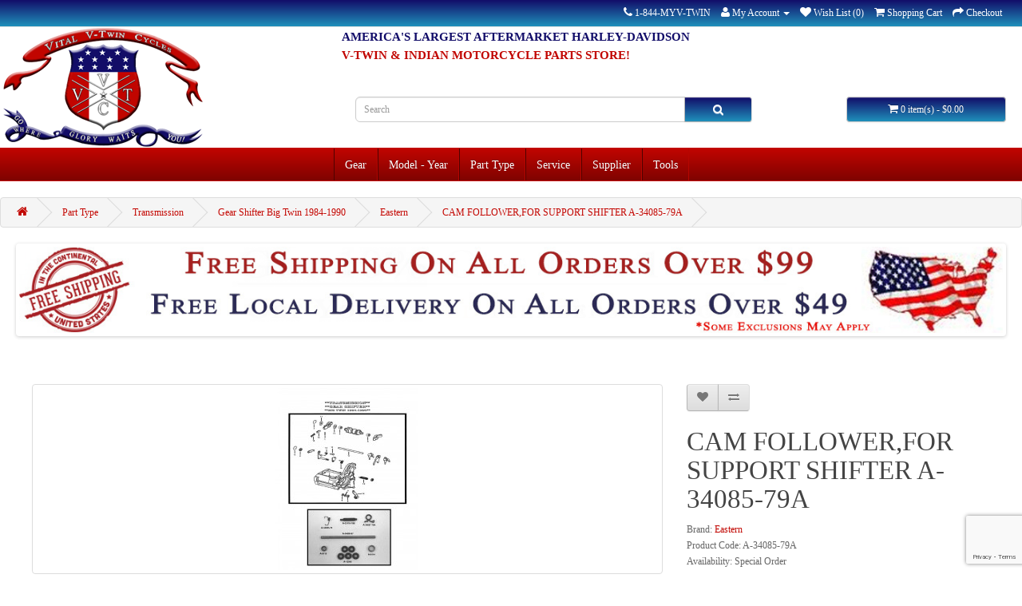

--- FILE ---
content_type: text/html; charset=utf-8
request_url: https://vtwin.parts/harley-davidson-indian-motorcycle-eastern-cam-followerfor-support-shifter-a-34085-79a
body_size: 12599
content:
<!DOCTYPE html>
<!--[if IE]><![endif]-->
<!--[if IE 8 ]><html dir="ltr" lang="en" class="ie8"><![endif]-->
<!--[if IE 9 ]><html dir="ltr" lang="en" class="ie9"><![endif]-->
<!--[if (gt IE 9)|!(IE)]><!-->
<html dir="ltr" lang="en">
<!--<![endif]-->
<head prefix="og:http://ogp.me/ns# fb:http://ogp.me/ns/fb# product:http://ogp.me/ns/product#">
<meta charset="UTF-8" />
<meta name="viewport" content="width=device-width, initial-scale=1">
<title>CAM FOLLOWER,FOR SUPPORT SHIFTER A-34085-79A | Vital V-Twin Cycles</title>
<base href="https://vtwin.parts/" />
<meta name="description" content="Purchase a CAM FOLLOWER,FOR SUPPORT SHIFTER A-34085-79A for your Harley-Davidson or Indian motorcycle from Vital V-Twin Cycles. Your source for V-Twin aftermarket motorcycle parts and accessories." />
<meta name="keywords" content= "harley-davidson, indian, parts, Eastern, A-34085-79A, CAM FOLLOWER,FOR SUPPORT SHIFTER A-34085-79A" />
<meta http-equiv="X-UA-Compatible" content="IE=edge">

<!-- Microdata -->
<script type="application/ld+json">{"@context":"http:\/\/schema.org","@type":"BreadcrumbList","itemListElement":[{"@type":"ListItem","position":1,"item":{"@id":"https:\/\/vtwin.parts","name":"Vital V-Twin Cycles"}},{"@type":"ListItem","position":2,"item":{"@id":"https:\/\/vtwin.parts\/part-type","name":"Part Type"}},{"@type":"ListItem","position":3,"item":{"@id":"https:\/\/vtwin.parts\/part-type\/transmission","name":"Transmission"}},{"@type":"ListItem","position":4,"item":{"@id":"https:\/\/vtwin.parts\/part-type\/transmission\/gear-shifter-big-twin-1984-1990","name":"Gear Shifter Big Twin 1984-1990"}},{"@type":"ListItem","position":5,"item":{"@id":"https:\/\/vtwin.parts\/part-type\/transmission\/gear-shifter-big-twin-1984-1990\/eastern","name":"Eastern"}},{"@type":"ListItem","position":6,"item":{"@id":"https:\/\/vtwin.parts\/part-type\/transmission\/gear-shifter-big-twin-1984-1990\/eastern\/harley-davidson-indian-motorcycle-eastern-cam-followerfor-support-shifter-a-34085-79a","name":"CAM FOLLOWER,FOR SUPPORT SHIFTER A-34085-79A"}}]}</script>
<script type="application/ld+json">{"@context":"http:\/\/schema.org","@type":"Product","url":"https:\/\/vtwin.parts\/part-type\/transmission\/gear-shifter-big-twin-1984-1990\/eastern\/harley-davidson-indian-motorcycle-eastern-cam-followerfor-support-shifter-a-34085-79a","name":"CAM FOLLOWER,FOR SUPPORT SHIFTER A-34085-79A | Vital V-Twin Cycles","category":"Part Type &raquo; Transmission &raquo; Gear Shifter Big Twin 1984-1990 &raquo; Eastern &raquo; CAM FOLLOWER,FOR SUPPORT SHIFTER A-34085-79A","image":"https:\/\/vtwin.parts\/image\/cache\/data\/Eastern\/cam-followerfor-support-shifter-a-34085-79a-228x228.jpg","model":"A-34085-79A","description":"Purchase a CAM FOLLOWER,FOR SUPPORT SHIFTER A-34085-79A for your Harley-Davidson or Indian motorcycle from Vital V-Twin Cycles. Your source for V-Twin aftermarket motorcycle parts and accessories.","manufacturer":"Eastern","offers":{"name":"CAM FOLLOWER,FOR SUPPORT SHIFTER A-34085-79A | Vital V-Twin Cycles","category":"Part Type &raquo; Transmission &raquo; Gear Shifter Big Twin 1984-1990 &raquo; Eastern &raquo; CAM FOLLOWER,FOR SUPPORT SHIFTER A-34085-79A","price":"34.95","priceCurrency":"USD","itemCondition":"http:\/\/schema.org\/NewCondition","seller":{"@type":"Organization","name":"Vital V-Twin Cycles"}}}</script>

      
<link href="https://vtwin.parts/part-type/transmission/gear-shifter-big-twin-1984-1990/eastern/harley-davidson-indian-motorcycle-eastern-cam-followerfor-support-shifter-a-34085-79a" rel="canonical" />
                <script src="//ajax.googleapis.com/ajax/libs/jquery/2.1.1/jquery.min.js"></script>
            <link href="catalog/view/javascript/bootstrap/css/bootstrap.min.css" rel="stylesheet" media="screen" />
<script src="catalog/view/javascript/bootstrap/js/bootstrap.min.js" type="text/javascript"></script>
<link href="catalog/view/javascript/font-awesome/css/font-awesome.min.css" rel="stylesheet" type="text/css" />
<link href="//fonts.googleapis.com/css?family=Open+Sans:400,400i,300,700" rel="stylesheet" type="text/css" />
<link href="catalog/view/theme/default/stylesheet/stylesheet.css" rel="stylesheet">
<link href="assets/css/1-nitro-combined-77b35cb7100e816f02c65a67bc36ea6e.css" type="text/css" rel="stylesheet" media="screen" />
<script src="catalog/view/javascript/common.js" type="text/javascript"></script>
<script src="assets/js/1-nitro-combined-3752b1e3e098e5ea18af3a42f7f445de.js" type="text/javascript"></script>
<link rel="apple-touch-icon" sizes="57x57" href="/apple-touch-icon-57x57.png">
<link rel="apple-touch-icon" sizes="60x60" href="/apple-touch-icon-60x60.png">
<link rel="apple-touch-icon" sizes="72x72" href="/apple-touch-icon-72x72.png">
<link rel="apple-touch-icon" sizes="76x76" href="/apple-touch-icon-76x76.png">
<link rel="apple-touch-icon" sizes="114x114" href="/apple-touch-icon-114x114.png">
<link rel="apple-touch-icon" sizes="120x120" href="/apple-touch-icon-120x120.png">
<link rel="apple-touch-icon" sizes="144x144" href="/apple-touch-icon-144x144.png">
<link rel="apple-touch-icon" sizes="152x152" href="/apple-touch-icon-152x152.png">
<link rel="apple-touch-icon" sizes="180x180" href="/apple-touch-icon-180x180.png">
<link rel="icon" type="image/png" href="/favicon-32x32.png" sizes="32x32">
<link rel="icon" type="image/png" href="/android-chrome-192x192.png" sizes="192x192">
<link rel="icon" type="image/png" href="/favicon-96x96.png" sizes="96x96">
<link rel="icon" type="image/png" href="/favicon-16x16.png" sizes="16x16">
<link rel="manifest" href="/manifest.json">
<link rel="mask-icon" href="/safari-pinned-tab.svg" color="#5bbad5">
<meta name="apple-mobile-web-app-title" content="Vital V-Twin Cycles">
<meta name="application-name" content="Vital V-Twin Cycles">
<meta name="msapplication-TileColor" content="#da532c">
<meta name="msapplication-TileImage" content="/mstile-144x144.png">
<meta name="theme-color" content="#ffffff">

								</head>
			
<body class="product-product-92476">
<nav id="top">
  <div class="container">
    <div id="top-links" class="nav pull-right">
      <ul class="list-inline">
        <li><a href="https://vtwin.parts/contact"><i class="fa fa-phone"></i></a> <span class="hidden-xs hidden-sm hidden-md">1-844-MYV-TWIN</span></li>
        <li class="dropdown"><a href="https://vtwin.parts/account" title="My Account" class="dropdown-toggle" data-toggle="dropdown"><i class="fa fa-user"></i> <span class="hidden-xs hidden-sm hidden-md">My Account</span> <span class="caret"></span></a>
          <ul class="dropdown-menu dropdown-menu-right">
                        <li><a href="https://vtwin.parts/account/register">Register</a></li>
            <li><a href="https://vtwin.parts/account/login">Login</a></li>
                      </ul>
        </li>
        <li><a href="https://vtwin.parts/account/wishlist" id="wishlist-total" title="Wish List (0)"><i class="fa fa-heart"></i> <span class="hidden-xs hidden-sm hidden-md">Wish List (0)</span></a></li>
        <li><a href="https://vtwin.parts/checkout/cart" title="Shopping Cart"><i class="fa fa-shopping-cart"></i> <span class="hidden-xs hidden-sm hidden-md">Shopping Cart</span></a></li>
        <li><a href="https://vtwin.parts/checkout" title="Checkout"><i class="fa fa-share"></i> <span class="hidden-xs hidden-sm hidden-md">Checkout</span></a></li>
      </ul>
    </div>
  </div>
</nav>
<header>
  <div class="container">
    <div class="row">
      <div class="col-sm-4">
        <div id="logo">
                    <a href="https://vtwin.parts"><img src="https://vtwin.parts/image/catalog/logo/New 2017 Vital V-Twin Cycles Logo FINAL.png" title="Vital V-Twin Cycles" alt="Vital V-Twin Cycles" class="img-responsive" /></a>
                  </div>
      </div>	
                <div id="slogans">
                <div id="slogan1"><h2 style="color:#120d69; line-height: 20%; font-size: 125%; font-weight: bold; font-family: "Times New Roman", Times, serif;">AMERICA'S LARGEST AFTERMARKET HARLEY-DAVIDSON</h2></div>
                <div id="slogan2"><h2 style="color:#c10500; line-height: 20%; font-size: 125%; font-weight: bold; font-family: "Times New Roman", Times, serif;">V-TWIN & INDIAN MOTORCYCLE PARTS STORE!</h2></div>
                                </div>	
      <div class="col-sm-5"><div id="search" class="input-group">
  <input type="text" name="search" value="" placeholder="Search" class="form-control input-lg" />
  <span class="input-group-btn">
    <button type="button" class="btn btn-default btn-lg"><i class="fa fa-search"></i></button>
  </span>
</div>      </div>
      <div class="col-sm-3">
			  
			  <script type="text/javascript">
			  var clicks = 0;
			    function cartClear () {
				        clicks += 1;
						console.log(clicks);
					document.getElementById("clicks").innerHTML = clicks;
					$.ajax({
			url: 'index.php?route=checkout/checkout/chk',
			type: 'post',
			dataType:'json',
			data: {'clicks':clicks},
			success: function(data) {
                successmessage = 'Data was succesfully cleared';
			//	window.location = "index.php?route=checkout/checkout";
			//	alert(successmessage);
                $("label#successmessage").text(successmessage);
            },
			error: function(data) {
                successmessage = 'Error';
                $("label#successmessage").text(successmessage);
            },
			});
			      $('#cart-total').html($('#cart-total').html().replace(/[0-9]+/g,0));
			      $('#cart').removeClass('active');
			      $('#cart .dropdown-menu').html('<li><p class="text-center">Your shopping cart is empty</p></li>');
			      $.get("https://vtwin.parts/index.php?route=checkout/cart&empty=1", {}) ;
			      return false;
			    }
			  </script>
			  
			
<div id="cart" class="btn-group btn-block">
  <button type="button" data-toggle="dropdown" data-loading-text="Loading..." class="btn btn-inverse btn-block btn-lg dropdown-toggle"><i class="fa fa-shopping-cart"></i> <span id="cart-total">0 item(s) - $0.00</span></button>
  <ul class="dropdown-menu pull-right">
        <li>
      <p class="text-center">Your shopping cart is empty!</p>
    </li>
      </ul>
</div>
</div>
    </div>
  </div>
</header>
<div class="container">
  <nav id="menu" class="navbar">
    <div class="navbar-header"><span id="category" class="visible-xs">Categories</span>
      <button type="button" class="btn btn-navbar navbar-toggle" data-toggle="collapse" data-target=".navbar-ex1-collapse"><i class="fa fa-bars"></i></button>
    </div>
    <div class="collapse navbar-collapse navbar-ex1-collapse">
      <ul class="nav navbar-nav">
                        <li class="dropdown"><a href="https://vtwin.parts/gear" class="dropdown-toggle" data-toggle="dropdown">Gear</a>
          <div class="dropdown-menu">
            <div class="dropdown-inner">
                            <ul class="list-unstyled">
                                <li><a href="https://vtwin.parts/gear/apparel">Apparel</a></li>
                              </ul>
                          </div>
            <a href="https://vtwin.parts/gear" class="see-all">See All Gear</a> </div>
        </li>
                                <li class="dropdown"><a href="https://vtwin.parts/model-year" class="dropdown-toggle" data-toggle="dropdown">Model - Year</a>
          <div class="dropdown-menu">
            <div class="dropdown-inner">
                            <ul class="list-unstyled">
                                <li><a href="https://vtwin.parts/model-year/antique-pre-1939">Antique Pre-1939</a></li>
                                <li><a href="https://vtwin.parts/model-year/big-twin-1984-up">Big Twin 1984-Up</a></li>
                                <li><a href="https://vtwin.parts/model-year/classic-pre-1984">Classic Pre-1984</a></li>
                                <li><a href="https://vtwin.parts/model-year/k-model-sportster">K Model Sportster</a></li>
                                <li><a href="https://vtwin.parts/model-year/side-valve">Side Valve</a></li>
                                <li><a href="https://vtwin.parts/model-year/sportster-1952-up">Sportster 1952-Up</a></li>
                                <li><a href="https://vtwin.parts/model-year/x-wedge">X-Wedge</a></li>
                                <li><a href="https://vtwin.parts/model-year/fatbook">Fatbook</a></li>
                                <li><a href="https://vtwin.parts/model-year/oldbook">Oldbook</a></li>
                                <li><a href="https://vtwin.parts/model-year/new-indian">New Indian</a></li>
                              </ul>
                          </div>
            <a href="https://vtwin.parts/model-year" class="see-all">See All Model - Year</a> </div>
        </li>
                                <li class="dropdown"><a href="https://vtwin.parts/part-type" class="dropdown-toggle" data-toggle="dropdown">Part Type</a>
          <div class="dropdown-menu">
            <div class="dropdown-inner">
                            <ul class="list-unstyled">
                                <li><a href="https://vtwin.parts/part-type/body">Body</a></li>
                                <li><a href="https://vtwin.parts/part-type/brake">Brake</a></li>
                                <li><a href="https://vtwin.parts/part-type/bulk-fastener">Bulk Fastener</a></li>
                                <li><a href="https://vtwin.parts/part-type/chassis">Chassis</a></li>
                                <li><a href="https://vtwin.parts/part-type/dash-gauge">Dash & Gauge</a></li>
                                <li><a href="https://vtwin.parts/part-type/dash-gauge">Dash &amp; Gauge</a></li>
                                <li><a href="https://vtwin.parts/part-type/drag-specialties">Drag Specialties</a></li>
                                <li><a href="https://vtwin.parts/part-type/drive-line">Drive Line</a></li>
                                <li><a href="https://vtwin.parts/part-type/electrical">Electrical</a></li>
                              </ul>
                            <ul class="list-unstyled">
                                <li><a href="https://vtwin.parts/part-type/engine">Engine</a></li>
                                <li><a href="https://vtwin.parts/part-type/exhaust">Exhaust</a></li>
                                <li><a href="https://vtwin.parts/part-type/fender">Fender</a></li>
                                <li><a href="https://vtwin.parts/part-type/footpegfootboard">Footpeg/Footboard</a></li>
                                <li><a href="https://vtwin.parts/part-type/forward-control">Forward Control</a></li>
                                <li><a href="https://vtwin.parts/part-type/front-fork">Front Fork</a></li>
                                <li><a href="https://vtwin.parts/part-type/fuel-air-system">Fuel & Air System</a></li>
                                <li><a href="https://vtwin.parts/part-type/fuel-air-system">Fuel &amp; Air System</a></li>
                                <li><a href="https://vtwin.parts/part-type/gas-tank">Gas Tank</a></li>
                              </ul>
                            <ul class="list-unstyled">
                                <li><a href="https://vtwin.parts/part-type/gaskets">Gaskets</a></li>
                                <li><a href="https://vtwin.parts/part-type/handlebar-control">Handlebar Control</a></li>
                                <li><a href="https://vtwin.parts/part-type/lighting">Lighting</a></li>
                                <li><a href="https://vtwin.parts/part-type/mirror">Mirror</a></li>
                                <li><a href="https://vtwin.parts/part-type/oil-tank">Oil Tank</a></li>
                                <li><a href="https://vtwin.parts/part-type/rider-accessory">Rider Accessory</a></li>
                                <li><a href="https://vtwin.parts/part-type/seat-saddlebag">Seat & Saddlebag</a></li>
                                <li><a href="https://vtwin.parts/part-type/seat-saddlebag">Seat &amp; Saddlebag</a></li>
                                <li><a href="https://vtwin.parts/part-type/shocks">Shocks</a></li>
                              </ul>
                            <ul class="list-unstyled">
                                <li><a href="https://vtwin.parts/part-type/side-valve">Side Valve</a></li>
                                <li><a href="https://vtwin.parts/part-type/transmission">Transmission</a></li>
                                <li><a href="https://vtwin.parts/part-type/wheel-tire">Wheel & Tire</a></li>
                                <li><a href="https://vtwin.parts/part-type/wheel-tire">Wheel &amp; Tire</a></li>
                                <li><a href="https://vtwin.parts/part-type/windshield-sissy-bar">Windshield & Sissy Bar</a></li>
                                <li><a href="https://vtwin.parts/part-type/windshield-sissy-bar">Windshield &amp; Sissy Bar</a></li>
                              </ul>
                          </div>
            <a href="https://vtwin.parts/part-type" class="see-all">See All Part Type</a> </div>
        </li>
                                <li class="dropdown"><a href="https://vtwin.parts/service" class="dropdown-toggle" data-toggle="dropdown">Service</a>
          <div class="dropdown-menu">
            <div class="dropdown-inner">
                            <ul class="list-unstyled">
                                <li><a href="https://vtwin.parts/service/breather-valves">Breather Valves</a></li>
                                <li><a href="https://vtwin.parts/service/cam-cover-bushings">Cam Cover Bushings</a></li>
                                <li><a href="https://vtwin.parts/service/cases">Cases</a></li>
                                <li><a href="https://vtwin.parts/service/cylinder-head">Cylinder Head</a></li>
                                <li><a href="https://vtwin.parts/service/cylinders">Cylinders</a></li>
                                <li><a href="https://vtwin.parts/service/flywheel">Flywheel</a></li>
                                <li><a href="https://vtwin.parts/service/fork-leg-bushings">Fork Leg Bushings</a></li>
                                <li><a href="https://vtwin.parts/service/generator-rebuild">Generator Rebuild</a></li>
                                <li><a href="https://vtwin.parts/service/long-block">Long Block</a></li>
                                <li><a href="https://vtwin.parts/service/magneto-repair">Magneto Repair</a></li>
                                <li><a href="https://vtwin.parts/service/manuals">Manuals</a></li>
                                <li><a href="https://vtwin.parts/service/memberships">Memberships</a></li>
                                <li><a href="https://vtwin.parts/service/ss-cycle">S&S Cycle</a></li>
                                <li><a href="https://vtwin.parts/service/service-manuals">Service Manuals</a></li>
                                <li><a href="https://vtwin.parts/service/short-block">Short Block</a></li>
                                <li><a href="https://vtwin.parts/service/spark-plug-holes">Spark Plug Holes</a></li>
                                <li><a href="https://vtwin.parts/service/sprocket-replacement">Sprocket Replacement</a></li>
                                <li><a href="https://vtwin.parts/service/wheel-truing">Wheel Truing</a></li>
                              </ul>
                          </div>
            <a href="https://vtwin.parts/service" class="see-all">See All Service</a> </div>
        </li>
                                <li class="dropdown"><a href="https://vtwin.parts/supplier" class="dropdown-toggle" data-toggle="dropdown">Supplier</a>
          <div class="dropdown-menu">
            <div class="dropdown-inner">
                            <ul class="list-unstyled">
                                <li><a href="https://vtwin.parts/supplier/andrews">Andrews</a></li>
                                <li><a href="https://vtwin.parts/supplier/drag-specialties">Drag Specialties</a></li>
                                <li><a href="https://vtwin.parts/supplier/eastern">Eastern</a></li>
                                <li><a href="https://vtwin.parts/supplier/jims">Jims</a></li>
                                <li><a href="https://vtwin.parts/supplier/mid-usa">Mid-Usa</a></li>
                                <li><a href="https://vtwin.parts/supplier/paughco">Paughco</a></li>
                                <li><a href="https://vtwin.parts/supplier/ss-cycle">S&S Cycle</a></li>
                                <li><a href="https://vtwin.parts/supplier/truett-osborn">Truett & Osborn</a></li>
                                <li><a href="https://vtwin.parts/supplier/v-twin">V-Twin</a></li>
                              </ul>
                          </div>
            <a href="https://vtwin.parts/supplier" class="see-all">See All Supplier</a> </div>
        </li>
                                <li class="dropdown"><a href="https://vtwin.parts/tools" class="dropdown-toggle" data-toggle="dropdown">Tools</a>
          <div class="dropdown-menu">
            <div class="dropdown-inner">
                            <ul class="list-unstyled">
                                <li><a href="https://vtwin.parts/tools/chemicals-lube">Chemicals &amp; Lube</a></li>
                                <li><a href="https://vtwin.parts/tools/crane">Crane</a></li>
                                <li><a href="https://vtwin.parts/tools/drag-specialties">Drag Specialties</a></li>
                                <li><a href="https://vtwin.parts/tools/eastern">Eastern</a></li>
                                <li><a href="https://vtwin.parts/tools/jims">Jims</a></li>
                                <li><a href="https://vtwin.parts/tools/manuals">Manuals</a></li>
                                <li><a href="https://vtwin.parts/tools/mid-usa">Mid-Usa</a></li>
                                <li><a href="https://vtwin.parts/tools/paughco">Paughco</a></li>
                                <li><a href="https://vtwin.parts/tools/ss-cycle">S&S Cycle</a></li>
                              </ul>
                          </div>
            <a href="https://vtwin.parts/tools" class="see-all">See All Tools</a> </div>
        </li>
                      </ul>
    </div>
  </nav>
</div>
<div class="container">
  <ul class="breadcrumb">
        <li><a href="https://vtwin.parts"><i class="fa fa-home"></i></a></li>
        <li><a href="https://vtwin.parts/part-type">Part Type</a></li>
        <li><a href="https://vtwin.parts/part-type/transmission">Transmission</a></li>
        <li><a href="https://vtwin.parts/part-type/transmission/gear-shifter-big-twin-1984-1990">Gear Shifter Big Twin 1984-1990</a></li>
        <li><a href="https://vtwin.parts/part-type/transmission/gear-shifter-big-twin-1984-1990/eastern">Eastern</a></li>
        <li><a href="https://vtwin.parts/part-type/transmission/gear-shifter-big-twin-1984-1990/eastern/harley-davidson-indian-motorcycle-eastern-cam-followerfor-support-shifter-a-34085-79a">CAM FOLLOWER,FOR SUPPORT SHIFTER A-34085-79A</a></li>
      </ul>
  <div class="row">                <div id="content" class="col-sm-12"><div id="banner0" class="owl-carousel">
    <div class="item">
        <a href="https://vtwin.parts/service/memberships/harley-davidson-indian-motorcycle-vital-v-twin-cycle-s-exclusive-gold-club-membership"><img src="https://vtwin.parts/image/cache/catalog/banners/vital-vtwin-cycles-gold-club-membership-1364x120.jpg" alt="Gold Membership" class="img-responsive" /></a>
      </div>
    <div class="item">
        <a href="https://vtwin.parts/delivery-information"><img src="https://vtwin.parts/image/cache/catalog/banners/free-shipping-banner-1364x120.jpg" alt="Free Continental USA Shipping Over $99" class="img-responsive" /></a>
      </div>
  </div>
<script type="text/javascript"><!--
$('#banner0').owlCarousel({
	items: 6,
	autoPlay: 3000,
	singleItem: true,
	navigation: false,
	pagination: false,
	transitionStyle: 'fade'
});
--></script>
      <div class="row">
                                <div class="col-sm-8">
                    <ul class="thumbnails">
                        <li><a class="thumbnail" href="https://vtwin.parts/image/cache/data/Eastern/cam-followerfor-support-shifter-a-34085-79a-1000x1000.jpg" title="CAM FOLLOWER,FOR SUPPORT SHIFTER A-34085-79A"><img src="https://vtwin.parts/image/cache/data/Eastern/cam-followerfor-support-shifter-a-34085-79a-228x228.jpg" title="CAM FOLLOWER,FOR SUPPORT SHIFTER A-34085-79A" alt="CAM FOLLOWER,FOR SUPPORT SHIFTER A-34085-79A" /></a></li>
                                  </ul>
                    <ul class="nav nav-tabs">
            <li class="active"><a href="#tab-description" data-toggle="tab">Description</a></li>
                                    <li><a href="#tab-review" data-toggle="tab">Reviews (0)</a></li>
                      </ul>
          <div class="tab-content">
            <div class="tab-pane active" id="tab-description">CAM FOLLOWER, BIG TWIN 1980-PRESENT                     OEM # 34085-79A   EASTERN # A-34085-79A  UOM: 1 - EACH</div>
                                    <div class="tab-pane" id="tab-review">
              <form class="form-horizontal" id="form-review">
                <div id="review"></div>
                <h2>Write a review</h2>
                                <div class="form-group required">
                  <div class="col-sm-12">
                    <label class="control-label" for="input-name">Your Name</label>
                    <input type="text" name="name" value="" id="input-name" class="form-control" />
                  </div>
                </div>
                <div class="form-group required">
                  <div class="col-sm-12">
                    <label class="control-label" for="input-review">Your Review</label>
                    <textarea name="text" rows="5" id="input-review" class="form-control"></textarea>
                    <div class="help-block"><span class="text-danger">Note:</span> HTML is not translated!</div>
                  </div>
                </div>
                <div class="form-group required">
                  <div class="col-sm-12">
                    <label class="control-label">Rating</label>
                    &nbsp;&nbsp;&nbsp; Bad&nbsp;
                    <input type="radio" name="rating" value="1" />
                    &nbsp;
                    <input type="radio" name="rating" value="2" />
                    &nbsp;
                    <input type="radio" name="rating" value="3" />
                    &nbsp;
                    <input type="radio" name="rating" value="4" />
                    &nbsp;
                    <input type="radio" name="rating" value="5" />
                    &nbsp;Good</div>
                </div>

                <input type="hidden" name="g-recaptcha-response" class="recaptcha3-input" data-action="product/product" value="">
<script>
  if (!window.reCaptcha3Data) {
    window.reCaptcha3Data = {
      'siteKey': '6LdQL2YcAAAAAH0rFY-i6GawCc-d6cLsPs_vnAWX',
      'css': '.grecaptcha-badge {z-index: 999;}',
    };
  }

  function addReCaptcha3Events() {
    if (!window.reCaptcha3EventsAdded) {
      var submitButtons = [
        'button-review',
        'button-login',
        'button-guest',
        'button-register',
      ];

      document.addEventListener('click', function(e) {
        if (e.target && submitButtons.indexOf(e.target.id) !== -1) {
          executeReCaptcha3();
        }
      });

      window.reCaptcha3EventsAdded = true;
    }
  }

  function executeReCaptcha3() {
    if (window.reCaptcha3ReloadInterval) {
      clearInterval(window.reCaptcha3ReloadInterval);
    }

    grecaptcha.ready(function() {
      var reCaptchaInputs = document.getElementsByClassName('recaptcha3-input');
      [].forEach.call(reCaptchaInputs, function(el) {
        grecaptcha.execute(window.reCaptcha3Data.siteKey, {
          action: el.getAttribute('data-action')
        }).then(function(token) {
          el.value = token;
          addReCaptcha3Events();
        }, function() {
          return false;
        });
      });

      window.reCaptcha3Ready = true;
    });

    window.reCaptcha3ReloadInterval = setInterval(executeReCaptcha3, 120000);
  }

  (function() {
    if (window.reCaptcha3Loaded) {
      if (window.reCaptcha3Ready) {
        executeReCaptcha3();
      }
    } else {
      var script = document.createElement('script');
      script.type = 'text/javascript';
      script.src = 'https://www.google.com/recaptcha/api.js?render=' + window.reCaptcha3Data.siteKey + '&onload=executeReCaptcha3';
      document.head.appendChild(script);

      if (window.reCaptcha3Data.css) {
        var style = document.createElement('style');
        style.appendChild(document.createTextNode(window.reCaptcha3Data.css));
        document.head.appendChild(style);
      }

      window.reCaptcha3Loaded = true;
    }
  })();
</script>
        
                <div class="buttons">
                  <div class="pull-right">
                    <button type="button" id="button-review" data-loading-text="Loading..." class="btn btn-primary">Continue</button>
                  </div>
                </div>
                              </form>
            </div>
                      </div>
        </div>
                                <div class="col-sm-4">
          <div class="btn-group">
            <button type="button" data-toggle="tooltip" class="btn btn-default" title="Add to Wish List" onclick="wishlist.add('92476');"><i class="fa fa-heart"></i></button>
            <button type="button" data-toggle="tooltip" class="btn btn-default" title="Compare this Product" onclick="compare.add('92476');"><i class="fa fa-exchange"></i></button>
          </div>
          <h1>CAM FOLLOWER,FOR SUPPORT SHIFTER A-34085-79A</h1>
          <ul class="list-unstyled">
                        <li>Brand: <a href="https://vtwin.parts/eastern_">Eastern</a></li>
                        <li>Product Code: A-34085-79A</li>
                        <li>Availability: Special Order</li>
          </ul>
                    <ul class="list-unstyled">
                        <li>
              <h2>$34.95</h2>
            </li>
                                                          </ul>
                    <div id="product">
                                    <div class="form-group">
              <label class="control-label" for="input-quantity">Qty</label>
              <input type="text" name="quantity" value="1" size="2" id="input-quantity" class="form-control" />
              <input type="hidden" name="product_id" value="92476" />
              <br />
              
                          <button type="button" id="button-cart" data-loading-text="Loading..." class="btn btn-primary btn-lg btn-block">
                (Special Order) -
                Add to Cart</button>
                            
            </div>
                      </div>
                    <div class="rating">
            <p>
                                          <span class="fa fa-stack"><i class="fa fa-star-o fa-stack-1x"></i></span>
                                                        <span class="fa fa-stack"><i class="fa fa-star-o fa-stack-1x"></i></span>
                                                        <span class="fa fa-stack"><i class="fa fa-star-o fa-stack-1x"></i></span>
                                                        <span class="fa fa-stack"><i class="fa fa-star-o fa-stack-1x"></i></span>
                                                        <span class="fa fa-stack"><i class="fa fa-star-o fa-stack-1x"></i></span>
                                          <a href="" onclick="$('a[href=\'#tab-review\']').trigger('click'); return false;">0 reviews</a> / <a href="" onclick="$('a[href=\'#tab-review\']').trigger('click'); return false;">Write a review</a></p>
            <hr>
          </div>
                  </div>
      </div>
                  <p>Tags:                        <a href="https://vtwin.parts/index.php?route=product/search&amp;tag=Eastern">Eastern</a>,
                                <a href="https://vtwin.parts/index.php?route=product/search&amp;tag=Harley Davidson">Harley Davidson</a>,
                                <a href="https://vtwin.parts/index.php?route=product/search&amp;tag=Transmission">Transmission</a>,
                                <a href="https://vtwin.parts/index.php?route=product/search&amp;tag=Gear Shifter Big Twin 1984-1990">Gear Shifter Big Twin 1984-1990</a>
                      </p>
            </div>
    </div>
</div>
<script type="text/javascript"><!--
$('select[name=\'recurring_id\'], input[name="quantity"]').change(function(){
	$.ajax({
		url: 'index.php?route=product/product/getRecurringDescription',
		type: 'post',
		data: $('input[name=\'product_id\'], input[name=\'quantity\'], select[name=\'recurring_id\']'),
		dataType: 'json',
		beforeSend: function() {
			$('#recurring-description').html('');
		},
		success: function(json) {
			$('.alert, .text-danger').remove();
			
			if (json['success']) {
				$('#recurring-description').html(json['success']);
			}
		}
	});
});
//--></script> 
<script type="text/javascript"><!--
$('#button-cart').on('click', function() {
	$.ajax({
		url: 'index.php?route=checkout/cart/add',
		type: 'post',
		data: $('#product input[type=\'text\'], #product input[type=\'hidden\'], #product input[type=\'radio\']:checked, #product input[type=\'checkbox\']:checked, #product select, #product textarea'),
		dataType: 'json',
		beforeSend: function() {
			$('#button-cart').button('loading');
		},
		complete: function() {
			$('#button-cart').button('reset');
		},
		success: function(json) {
			$('.alert, .text-danger').remove();
			$('.form-group').removeClass('has-error');

			if (json['error']) {
				if (json['error']['option']) {
					for (i in json['error']['option']) {
						var element = $('#input-option' + i.replace('_', '-'));
						
						if (element.parent().hasClass('input-group')) {
							element.parent().after('<div class="text-danger">' + json['error']['option'][i] + '</div>');
						} else {
							element.after('<div class="text-danger">' + json['error']['option'][i] + '</div>');
						}
					}
				}
				
				if (json['error']['recurring']) {
					$('select[name=\'recurring_id\']').after('<div class="text-danger">' + json['error']['recurring'] + '</div>');
				}
				
				// Highlight any found errors
				$('.text-danger').parent().addClass('has-error');
			}
			
			if (json['success']) {
				$('.breadcrumb').after('<div class="alert alert-success">' + json['success'] + '<button type="button" class="close" data-dismiss="alert">&times;</button></div>');
				
				$('#cart-total').html(json['total']);
				
				$('html, body').animate({ scrollTop: 0 }, 'slow');
				
				$('#cart > ul').load('index.php?route=common/cart/info ul li');
			}
		}
	});
});
//--></script> 
<script type="text/javascript"><!--
$('.date').datetimepicker({
	pickTime: false
});

$('.datetime').datetimepicker({
	pickDate: true,
	pickTime: true
});

$('.time').datetimepicker({
	pickDate: false
});

$('button[id^=\'button-upload\']').on('click', function() {
	var node = this;
	
	$('#form-upload').remove();
	
	$('body').prepend('<form enctype="multipart/form-data" id="form-upload" style="display: none;"><input type="file" name="file" /></form>');
	
	$('#form-upload input[name=\'file\']').trigger('click');
	
	timer = setInterval(function() {
		if ($('#form-upload input[name=\'file\']').val() != '') {
			clearInterval(timer);
			
			$.ajax({
				url: 'index.php?route=tool/upload',
				type: 'post',
				dataType: 'json',
				data: new FormData($('#form-upload')[0]),
				cache: false,
				contentType: false,
				processData: false,
				beforeSend: function() {
					$(node).button('loading');
				},
				complete: function() {
					$(node).button('reset');
				},
				success: function(json) {
					$('.text-danger').remove();
					
					if (json['error']) {
						$(node).parent().find('input').after('<div class="text-danger">' + json['error'] + '</div>');
					}
					
					if (json['success']) {
						alert(json['success']);
						
						$(node).parent().find('input').attr('value', json['code']);
					}
				},
				error: function(xhr, ajaxOptions, thrownError) {
					alert(thrownError + "\r\n" + xhr.statusText + "\r\n" + xhr.responseText);
				}
			});
		}
	}, 500);
});
//--></script> 
<script type="text/javascript"><!--
$('#review').delegate('.pagination a', 'click', function(e) {
  e.preventDefault();

    $('#review').fadeOut('slow');

    $('#review').load(this.href);

    $('#review').fadeIn('slow');
});

$('#review').load('index.php?route=product/product/review&product_id=92476');

$('#button-review').on('click', function() {
	$.ajax({
		url: 'index.php?route=product/product/write&product_id=92476',
		type: 'post',
		dataType: 'json',
		data: 'name=' + encodeURIComponent($('input[name=\'name\']').val()) + '&text=' + encodeURIComponent($('textarea[name=\'text\']').val()) + '&rating=' + encodeURIComponent($('input[name=\'rating\']:checked').val() ? $('input[name=\'rating\']:checked').val() : '') + '&captcha=' + encodeURIComponent($('input[name=\'captcha\']').val()),

        data: $("#form-review").serialize(),

		beforeSend: function() {
			$('#button-review').button('loading');
		},
		complete: function() {
			$('#button-review').button('reset');
			$('#captcha').attr('src', 'index.php?route=tool/captcha#'+new Date().getTime());
			$('input[name=\'captcha\']').val('');
		},
		success: function(json) {
			$('.alert-success, .alert-danger').remove();
			
			if (json['error']) {
				$('#review').after('<div class="alert alert-danger"><i class="fa fa-exclamation-circle"></i> ' + json['error'] + '</div>');
			}
			
			if (json['success']) {
				$('#review').after('<div class="alert alert-success"><i class="fa fa-check-circle"></i> ' + json['success'] + '</div>');
				
				$('input[name=\'name\']').val('');
				$('textarea[name=\'text\']').val('');
				$('input[name=\'rating\']:checked').prop('checked', false);
				$('input[name=\'captcha\']').val('');
			}
		}
	});
});

$(document).ready(function() {
   $('.thumbnails').magnificPopup({
      type:'image',
      delegate: 'a',
      gallery: {
         enabled:true
      }
   });
});
//--></script> 
<footer>
  <div class="container">
    <div class="row">
            <div class="col-sm-3">
        <h5>Information</h5>
        <ul class="list-unstyled">
                    <li><a href="https://vtwin.parts/about-us">About Us</a></li>
                    <li><a href="https://vtwin.parts/delivery-information">Delivery Information</a></li>
                    <li><a href="https://vtwin.parts/parts-catalogs">Parts Catalogs</a></li>
                    <li><a href="https://vtwin.parts/privacy-policy">Privacy Policy</a></li>
                    <li><a href="https://vtwin.parts/terms-conditions">Terms &amp; Conditions</a></li>
                    <li><a href="https://vtwin.parts/coupon-codes">Coupon Codes</a></li>
                    <li><a href="https://vtwin.parts/honoring-our-heroes">Honoring Our Heroes</a></li>
                  </ul>
      </div>
            <div class="col-sm-3">
        <h5>Customer Service</h5>
        <ul class="list-unstyled">
          <li><a href="https://vtwin.parts/contact">Contact Us</a></li>
          <li><a href="https://vtwin.parts/account/return/add">Returns</a></li>
          <li><a href="https://vtwin.parts/sitemap">Site Map</a></li>
        </ul>
      </div>
      <div class="col-sm-3">
        <h5>Extras</h5>
        <ul class="list-unstyled">
          <li><a href="https://vtwin.parts/manufacturer">Brands</a></li>
          <li><a href="https://vtwin.parts/account/voucher">Gift Vouchers</a></li>
          
          <li><a href="https://vtwin.parts/special">Specials</a></li>
        </ul>
      </div>
      <div class="col-sm-3">
        <h5>My Account</h5>
        <ul class="list-unstyled">
          <li><a href="https://vtwin.parts/account">My Account</a></li>
          <li><a href="https://vtwin.parts/account/order">Order History</a></li>
          <li><a href="https://vtwin.parts/account/wishlist">Wish List</a></li>
          <li><a href="https://vtwin.parts/account/newsletter">Newsletter</a></li>
        </ul>
      </div>
    </div>
    <hr>
<div style="padding-top:10px">
<div>
  <h2></h2>
  <center style="text-align: left;"><img src="https://vtwin.parts/image/catalog/logo/paymentiocons2.jpg"><br></center>
</div>
</div>
    <p>VTwin.Parts  -  "Vital V-Twin Cycles Parts & Accessories"<br>Prices, Fitment & Misprints Subject To Change.<br>Fitment based on stock application for quick reference only.<br>See our Parts Catalogs Page for the most accurate fitment detail.<br /> Vital V-Twin Cycles &copy; 2026<br>1943 Garfield Ave, West Liberty, IA 52776, USA</p> 
  </div>
</footer>

<!--
OpenCart is open source software and you are free to remove the powered by OpenCart if you want, but its generally accepted practise to make a small donation.
Please donate via PayPal to donate@opencart.com
//--> 

<!-- Theme created by Welford Media for OpenCart 2.0 www.welfordmedia.co.uk -->


                <script type="text/javascript">
var xhr;
if (window.XMLHttpRequest){xhr=new XMLHttpRequest();}
else{xhr=new ActiveXObject("Microsoft.XMLHTTP");}
xhr.onreadystatechange=function(){if (xhr.readyState==4 && xhr.status==200){$('body').append(xhr.responseText);}}
xhr.open("GET","index.php?route=tool/nitro/getwidget&cachefile=MS0zYjIyNzMyMDU3NjJhM2Q3NWRjMzc4ODBmMTM3ZmNkZS5odG1s",true);
xhr.setRequestHeader("X-Requested-With", "XMLHttpRequest");
xhr.send();
</script>
            

						 <style type="text/css">
							#ToTopHover {background: url([data-uri]) no-repeat left -51px;width: 51px;height: 51px;display: block;overflow: hidden;float: left;opacity: 0;-moz-opacity: 0;filter: alpha(opacity=0);}
							#ToTop {display: none;text-decoration: none;position: fixed;bottom: 20px;right: 20px;overflow: hidden;width: 51px;height: 51px;border: none;text-indent: -999px;background: url([data-uri]) no-repeat left top;}
						</style>
						<script type="text/javascript">
						/* UItoTop jQuery */
						jQuery(document).ready(function(){$().UItoTop({easingType:'easeOutQuint'});});
						(function($){
							$.fn.UItoTop = function(options) {
								var defaults = {
									text: 'To Top',
									min: 200,
									inDelay:600,
									outDelay:400,
									containerID: 'ToTop',
									containerHoverID: 'ToTopHover',
									scrollSpeed: 1200,
									easingType: 'linear'
								};
								var settings = $.extend(defaults, options);
								var containerIDhash = '#' + settings.containerID;
								var containerHoverIDHash = '#'+settings.containerHoverID;
								$('body').append('<a href="#" id="'+settings.containerID+'">'+settings.text+'</a>');
								$(containerIDhash).hide().click(function(event){
									$('html, body').animate({scrollTop: 0}, settings.scrollSpeed);
									event.preventDefault();
								})
								.prepend('<span id="'+settings.containerHoverID+'"></span>')
								.hover(function() {
										$(containerHoverIDHash, this).stop().animate({
											'opacity': 1
										}, 600, 'linear');
									}, function() { 
										$(containerHoverIDHash, this).stop().animate({
											'opacity': 0
										}, 700, 'linear');
									});			
								$(window).scroll(function() {
									var sd = $(window).scrollTop();
									if(typeof document.body.style.maxHeight === "undefined") {
										$(containerIDhash).css({
											'position': 'absolute',
											'top': $(window).scrollTop() + $(window).height() - 50
										});
									}
									if ( sd > settings.min ) 
										$(containerIDhash).fadeIn(settings.inDelay);
									else 
										$(containerIDhash).fadeOut(settings.Outdelay);
								});
						};
						})(jQuery);
						</script>
                        
</body></html>

--- FILE ---
content_type: text/html; charset=utf-8
request_url: https://www.google.com/recaptcha/api2/anchor?ar=1&k=6LdQL2YcAAAAAH0rFY-i6GawCc-d6cLsPs_vnAWX&co=aHR0cHM6Ly92dHdpbi5wYXJ0czo0NDM.&hl=en&v=PoyoqOPhxBO7pBk68S4YbpHZ&size=invisible&anchor-ms=20000&execute-ms=30000&cb=r3nqnd63fxc6
body_size: 48506
content:
<!DOCTYPE HTML><html dir="ltr" lang="en"><head><meta http-equiv="Content-Type" content="text/html; charset=UTF-8">
<meta http-equiv="X-UA-Compatible" content="IE=edge">
<title>reCAPTCHA</title>
<style type="text/css">
/* cyrillic-ext */
@font-face {
  font-family: 'Roboto';
  font-style: normal;
  font-weight: 400;
  font-stretch: 100%;
  src: url(//fonts.gstatic.com/s/roboto/v48/KFO7CnqEu92Fr1ME7kSn66aGLdTylUAMa3GUBHMdazTgWw.woff2) format('woff2');
  unicode-range: U+0460-052F, U+1C80-1C8A, U+20B4, U+2DE0-2DFF, U+A640-A69F, U+FE2E-FE2F;
}
/* cyrillic */
@font-face {
  font-family: 'Roboto';
  font-style: normal;
  font-weight: 400;
  font-stretch: 100%;
  src: url(//fonts.gstatic.com/s/roboto/v48/KFO7CnqEu92Fr1ME7kSn66aGLdTylUAMa3iUBHMdazTgWw.woff2) format('woff2');
  unicode-range: U+0301, U+0400-045F, U+0490-0491, U+04B0-04B1, U+2116;
}
/* greek-ext */
@font-face {
  font-family: 'Roboto';
  font-style: normal;
  font-weight: 400;
  font-stretch: 100%;
  src: url(//fonts.gstatic.com/s/roboto/v48/KFO7CnqEu92Fr1ME7kSn66aGLdTylUAMa3CUBHMdazTgWw.woff2) format('woff2');
  unicode-range: U+1F00-1FFF;
}
/* greek */
@font-face {
  font-family: 'Roboto';
  font-style: normal;
  font-weight: 400;
  font-stretch: 100%;
  src: url(//fonts.gstatic.com/s/roboto/v48/KFO7CnqEu92Fr1ME7kSn66aGLdTylUAMa3-UBHMdazTgWw.woff2) format('woff2');
  unicode-range: U+0370-0377, U+037A-037F, U+0384-038A, U+038C, U+038E-03A1, U+03A3-03FF;
}
/* math */
@font-face {
  font-family: 'Roboto';
  font-style: normal;
  font-weight: 400;
  font-stretch: 100%;
  src: url(//fonts.gstatic.com/s/roboto/v48/KFO7CnqEu92Fr1ME7kSn66aGLdTylUAMawCUBHMdazTgWw.woff2) format('woff2');
  unicode-range: U+0302-0303, U+0305, U+0307-0308, U+0310, U+0312, U+0315, U+031A, U+0326-0327, U+032C, U+032F-0330, U+0332-0333, U+0338, U+033A, U+0346, U+034D, U+0391-03A1, U+03A3-03A9, U+03B1-03C9, U+03D1, U+03D5-03D6, U+03F0-03F1, U+03F4-03F5, U+2016-2017, U+2034-2038, U+203C, U+2040, U+2043, U+2047, U+2050, U+2057, U+205F, U+2070-2071, U+2074-208E, U+2090-209C, U+20D0-20DC, U+20E1, U+20E5-20EF, U+2100-2112, U+2114-2115, U+2117-2121, U+2123-214F, U+2190, U+2192, U+2194-21AE, U+21B0-21E5, U+21F1-21F2, U+21F4-2211, U+2213-2214, U+2216-22FF, U+2308-230B, U+2310, U+2319, U+231C-2321, U+2336-237A, U+237C, U+2395, U+239B-23B7, U+23D0, U+23DC-23E1, U+2474-2475, U+25AF, U+25B3, U+25B7, U+25BD, U+25C1, U+25CA, U+25CC, U+25FB, U+266D-266F, U+27C0-27FF, U+2900-2AFF, U+2B0E-2B11, U+2B30-2B4C, U+2BFE, U+3030, U+FF5B, U+FF5D, U+1D400-1D7FF, U+1EE00-1EEFF;
}
/* symbols */
@font-face {
  font-family: 'Roboto';
  font-style: normal;
  font-weight: 400;
  font-stretch: 100%;
  src: url(//fonts.gstatic.com/s/roboto/v48/KFO7CnqEu92Fr1ME7kSn66aGLdTylUAMaxKUBHMdazTgWw.woff2) format('woff2');
  unicode-range: U+0001-000C, U+000E-001F, U+007F-009F, U+20DD-20E0, U+20E2-20E4, U+2150-218F, U+2190, U+2192, U+2194-2199, U+21AF, U+21E6-21F0, U+21F3, U+2218-2219, U+2299, U+22C4-22C6, U+2300-243F, U+2440-244A, U+2460-24FF, U+25A0-27BF, U+2800-28FF, U+2921-2922, U+2981, U+29BF, U+29EB, U+2B00-2BFF, U+4DC0-4DFF, U+FFF9-FFFB, U+10140-1018E, U+10190-1019C, U+101A0, U+101D0-101FD, U+102E0-102FB, U+10E60-10E7E, U+1D2C0-1D2D3, U+1D2E0-1D37F, U+1F000-1F0FF, U+1F100-1F1AD, U+1F1E6-1F1FF, U+1F30D-1F30F, U+1F315, U+1F31C, U+1F31E, U+1F320-1F32C, U+1F336, U+1F378, U+1F37D, U+1F382, U+1F393-1F39F, U+1F3A7-1F3A8, U+1F3AC-1F3AF, U+1F3C2, U+1F3C4-1F3C6, U+1F3CA-1F3CE, U+1F3D4-1F3E0, U+1F3ED, U+1F3F1-1F3F3, U+1F3F5-1F3F7, U+1F408, U+1F415, U+1F41F, U+1F426, U+1F43F, U+1F441-1F442, U+1F444, U+1F446-1F449, U+1F44C-1F44E, U+1F453, U+1F46A, U+1F47D, U+1F4A3, U+1F4B0, U+1F4B3, U+1F4B9, U+1F4BB, U+1F4BF, U+1F4C8-1F4CB, U+1F4D6, U+1F4DA, U+1F4DF, U+1F4E3-1F4E6, U+1F4EA-1F4ED, U+1F4F7, U+1F4F9-1F4FB, U+1F4FD-1F4FE, U+1F503, U+1F507-1F50B, U+1F50D, U+1F512-1F513, U+1F53E-1F54A, U+1F54F-1F5FA, U+1F610, U+1F650-1F67F, U+1F687, U+1F68D, U+1F691, U+1F694, U+1F698, U+1F6AD, U+1F6B2, U+1F6B9-1F6BA, U+1F6BC, U+1F6C6-1F6CF, U+1F6D3-1F6D7, U+1F6E0-1F6EA, U+1F6F0-1F6F3, U+1F6F7-1F6FC, U+1F700-1F7FF, U+1F800-1F80B, U+1F810-1F847, U+1F850-1F859, U+1F860-1F887, U+1F890-1F8AD, U+1F8B0-1F8BB, U+1F8C0-1F8C1, U+1F900-1F90B, U+1F93B, U+1F946, U+1F984, U+1F996, U+1F9E9, U+1FA00-1FA6F, U+1FA70-1FA7C, U+1FA80-1FA89, U+1FA8F-1FAC6, U+1FACE-1FADC, U+1FADF-1FAE9, U+1FAF0-1FAF8, U+1FB00-1FBFF;
}
/* vietnamese */
@font-face {
  font-family: 'Roboto';
  font-style: normal;
  font-weight: 400;
  font-stretch: 100%;
  src: url(//fonts.gstatic.com/s/roboto/v48/KFO7CnqEu92Fr1ME7kSn66aGLdTylUAMa3OUBHMdazTgWw.woff2) format('woff2');
  unicode-range: U+0102-0103, U+0110-0111, U+0128-0129, U+0168-0169, U+01A0-01A1, U+01AF-01B0, U+0300-0301, U+0303-0304, U+0308-0309, U+0323, U+0329, U+1EA0-1EF9, U+20AB;
}
/* latin-ext */
@font-face {
  font-family: 'Roboto';
  font-style: normal;
  font-weight: 400;
  font-stretch: 100%;
  src: url(//fonts.gstatic.com/s/roboto/v48/KFO7CnqEu92Fr1ME7kSn66aGLdTylUAMa3KUBHMdazTgWw.woff2) format('woff2');
  unicode-range: U+0100-02BA, U+02BD-02C5, U+02C7-02CC, U+02CE-02D7, U+02DD-02FF, U+0304, U+0308, U+0329, U+1D00-1DBF, U+1E00-1E9F, U+1EF2-1EFF, U+2020, U+20A0-20AB, U+20AD-20C0, U+2113, U+2C60-2C7F, U+A720-A7FF;
}
/* latin */
@font-face {
  font-family: 'Roboto';
  font-style: normal;
  font-weight: 400;
  font-stretch: 100%;
  src: url(//fonts.gstatic.com/s/roboto/v48/KFO7CnqEu92Fr1ME7kSn66aGLdTylUAMa3yUBHMdazQ.woff2) format('woff2');
  unicode-range: U+0000-00FF, U+0131, U+0152-0153, U+02BB-02BC, U+02C6, U+02DA, U+02DC, U+0304, U+0308, U+0329, U+2000-206F, U+20AC, U+2122, U+2191, U+2193, U+2212, U+2215, U+FEFF, U+FFFD;
}
/* cyrillic-ext */
@font-face {
  font-family: 'Roboto';
  font-style: normal;
  font-weight: 500;
  font-stretch: 100%;
  src: url(//fonts.gstatic.com/s/roboto/v48/KFO7CnqEu92Fr1ME7kSn66aGLdTylUAMa3GUBHMdazTgWw.woff2) format('woff2');
  unicode-range: U+0460-052F, U+1C80-1C8A, U+20B4, U+2DE0-2DFF, U+A640-A69F, U+FE2E-FE2F;
}
/* cyrillic */
@font-face {
  font-family: 'Roboto';
  font-style: normal;
  font-weight: 500;
  font-stretch: 100%;
  src: url(//fonts.gstatic.com/s/roboto/v48/KFO7CnqEu92Fr1ME7kSn66aGLdTylUAMa3iUBHMdazTgWw.woff2) format('woff2');
  unicode-range: U+0301, U+0400-045F, U+0490-0491, U+04B0-04B1, U+2116;
}
/* greek-ext */
@font-face {
  font-family: 'Roboto';
  font-style: normal;
  font-weight: 500;
  font-stretch: 100%;
  src: url(//fonts.gstatic.com/s/roboto/v48/KFO7CnqEu92Fr1ME7kSn66aGLdTylUAMa3CUBHMdazTgWw.woff2) format('woff2');
  unicode-range: U+1F00-1FFF;
}
/* greek */
@font-face {
  font-family: 'Roboto';
  font-style: normal;
  font-weight: 500;
  font-stretch: 100%;
  src: url(//fonts.gstatic.com/s/roboto/v48/KFO7CnqEu92Fr1ME7kSn66aGLdTylUAMa3-UBHMdazTgWw.woff2) format('woff2');
  unicode-range: U+0370-0377, U+037A-037F, U+0384-038A, U+038C, U+038E-03A1, U+03A3-03FF;
}
/* math */
@font-face {
  font-family: 'Roboto';
  font-style: normal;
  font-weight: 500;
  font-stretch: 100%;
  src: url(//fonts.gstatic.com/s/roboto/v48/KFO7CnqEu92Fr1ME7kSn66aGLdTylUAMawCUBHMdazTgWw.woff2) format('woff2');
  unicode-range: U+0302-0303, U+0305, U+0307-0308, U+0310, U+0312, U+0315, U+031A, U+0326-0327, U+032C, U+032F-0330, U+0332-0333, U+0338, U+033A, U+0346, U+034D, U+0391-03A1, U+03A3-03A9, U+03B1-03C9, U+03D1, U+03D5-03D6, U+03F0-03F1, U+03F4-03F5, U+2016-2017, U+2034-2038, U+203C, U+2040, U+2043, U+2047, U+2050, U+2057, U+205F, U+2070-2071, U+2074-208E, U+2090-209C, U+20D0-20DC, U+20E1, U+20E5-20EF, U+2100-2112, U+2114-2115, U+2117-2121, U+2123-214F, U+2190, U+2192, U+2194-21AE, U+21B0-21E5, U+21F1-21F2, U+21F4-2211, U+2213-2214, U+2216-22FF, U+2308-230B, U+2310, U+2319, U+231C-2321, U+2336-237A, U+237C, U+2395, U+239B-23B7, U+23D0, U+23DC-23E1, U+2474-2475, U+25AF, U+25B3, U+25B7, U+25BD, U+25C1, U+25CA, U+25CC, U+25FB, U+266D-266F, U+27C0-27FF, U+2900-2AFF, U+2B0E-2B11, U+2B30-2B4C, U+2BFE, U+3030, U+FF5B, U+FF5D, U+1D400-1D7FF, U+1EE00-1EEFF;
}
/* symbols */
@font-face {
  font-family: 'Roboto';
  font-style: normal;
  font-weight: 500;
  font-stretch: 100%;
  src: url(//fonts.gstatic.com/s/roboto/v48/KFO7CnqEu92Fr1ME7kSn66aGLdTylUAMaxKUBHMdazTgWw.woff2) format('woff2');
  unicode-range: U+0001-000C, U+000E-001F, U+007F-009F, U+20DD-20E0, U+20E2-20E4, U+2150-218F, U+2190, U+2192, U+2194-2199, U+21AF, U+21E6-21F0, U+21F3, U+2218-2219, U+2299, U+22C4-22C6, U+2300-243F, U+2440-244A, U+2460-24FF, U+25A0-27BF, U+2800-28FF, U+2921-2922, U+2981, U+29BF, U+29EB, U+2B00-2BFF, U+4DC0-4DFF, U+FFF9-FFFB, U+10140-1018E, U+10190-1019C, U+101A0, U+101D0-101FD, U+102E0-102FB, U+10E60-10E7E, U+1D2C0-1D2D3, U+1D2E0-1D37F, U+1F000-1F0FF, U+1F100-1F1AD, U+1F1E6-1F1FF, U+1F30D-1F30F, U+1F315, U+1F31C, U+1F31E, U+1F320-1F32C, U+1F336, U+1F378, U+1F37D, U+1F382, U+1F393-1F39F, U+1F3A7-1F3A8, U+1F3AC-1F3AF, U+1F3C2, U+1F3C4-1F3C6, U+1F3CA-1F3CE, U+1F3D4-1F3E0, U+1F3ED, U+1F3F1-1F3F3, U+1F3F5-1F3F7, U+1F408, U+1F415, U+1F41F, U+1F426, U+1F43F, U+1F441-1F442, U+1F444, U+1F446-1F449, U+1F44C-1F44E, U+1F453, U+1F46A, U+1F47D, U+1F4A3, U+1F4B0, U+1F4B3, U+1F4B9, U+1F4BB, U+1F4BF, U+1F4C8-1F4CB, U+1F4D6, U+1F4DA, U+1F4DF, U+1F4E3-1F4E6, U+1F4EA-1F4ED, U+1F4F7, U+1F4F9-1F4FB, U+1F4FD-1F4FE, U+1F503, U+1F507-1F50B, U+1F50D, U+1F512-1F513, U+1F53E-1F54A, U+1F54F-1F5FA, U+1F610, U+1F650-1F67F, U+1F687, U+1F68D, U+1F691, U+1F694, U+1F698, U+1F6AD, U+1F6B2, U+1F6B9-1F6BA, U+1F6BC, U+1F6C6-1F6CF, U+1F6D3-1F6D7, U+1F6E0-1F6EA, U+1F6F0-1F6F3, U+1F6F7-1F6FC, U+1F700-1F7FF, U+1F800-1F80B, U+1F810-1F847, U+1F850-1F859, U+1F860-1F887, U+1F890-1F8AD, U+1F8B0-1F8BB, U+1F8C0-1F8C1, U+1F900-1F90B, U+1F93B, U+1F946, U+1F984, U+1F996, U+1F9E9, U+1FA00-1FA6F, U+1FA70-1FA7C, U+1FA80-1FA89, U+1FA8F-1FAC6, U+1FACE-1FADC, U+1FADF-1FAE9, U+1FAF0-1FAF8, U+1FB00-1FBFF;
}
/* vietnamese */
@font-face {
  font-family: 'Roboto';
  font-style: normal;
  font-weight: 500;
  font-stretch: 100%;
  src: url(//fonts.gstatic.com/s/roboto/v48/KFO7CnqEu92Fr1ME7kSn66aGLdTylUAMa3OUBHMdazTgWw.woff2) format('woff2');
  unicode-range: U+0102-0103, U+0110-0111, U+0128-0129, U+0168-0169, U+01A0-01A1, U+01AF-01B0, U+0300-0301, U+0303-0304, U+0308-0309, U+0323, U+0329, U+1EA0-1EF9, U+20AB;
}
/* latin-ext */
@font-face {
  font-family: 'Roboto';
  font-style: normal;
  font-weight: 500;
  font-stretch: 100%;
  src: url(//fonts.gstatic.com/s/roboto/v48/KFO7CnqEu92Fr1ME7kSn66aGLdTylUAMa3KUBHMdazTgWw.woff2) format('woff2');
  unicode-range: U+0100-02BA, U+02BD-02C5, U+02C7-02CC, U+02CE-02D7, U+02DD-02FF, U+0304, U+0308, U+0329, U+1D00-1DBF, U+1E00-1E9F, U+1EF2-1EFF, U+2020, U+20A0-20AB, U+20AD-20C0, U+2113, U+2C60-2C7F, U+A720-A7FF;
}
/* latin */
@font-face {
  font-family: 'Roboto';
  font-style: normal;
  font-weight: 500;
  font-stretch: 100%;
  src: url(//fonts.gstatic.com/s/roboto/v48/KFO7CnqEu92Fr1ME7kSn66aGLdTylUAMa3yUBHMdazQ.woff2) format('woff2');
  unicode-range: U+0000-00FF, U+0131, U+0152-0153, U+02BB-02BC, U+02C6, U+02DA, U+02DC, U+0304, U+0308, U+0329, U+2000-206F, U+20AC, U+2122, U+2191, U+2193, U+2212, U+2215, U+FEFF, U+FFFD;
}
/* cyrillic-ext */
@font-face {
  font-family: 'Roboto';
  font-style: normal;
  font-weight: 900;
  font-stretch: 100%;
  src: url(//fonts.gstatic.com/s/roboto/v48/KFO7CnqEu92Fr1ME7kSn66aGLdTylUAMa3GUBHMdazTgWw.woff2) format('woff2');
  unicode-range: U+0460-052F, U+1C80-1C8A, U+20B4, U+2DE0-2DFF, U+A640-A69F, U+FE2E-FE2F;
}
/* cyrillic */
@font-face {
  font-family: 'Roboto';
  font-style: normal;
  font-weight: 900;
  font-stretch: 100%;
  src: url(//fonts.gstatic.com/s/roboto/v48/KFO7CnqEu92Fr1ME7kSn66aGLdTylUAMa3iUBHMdazTgWw.woff2) format('woff2');
  unicode-range: U+0301, U+0400-045F, U+0490-0491, U+04B0-04B1, U+2116;
}
/* greek-ext */
@font-face {
  font-family: 'Roboto';
  font-style: normal;
  font-weight: 900;
  font-stretch: 100%;
  src: url(//fonts.gstatic.com/s/roboto/v48/KFO7CnqEu92Fr1ME7kSn66aGLdTylUAMa3CUBHMdazTgWw.woff2) format('woff2');
  unicode-range: U+1F00-1FFF;
}
/* greek */
@font-face {
  font-family: 'Roboto';
  font-style: normal;
  font-weight: 900;
  font-stretch: 100%;
  src: url(//fonts.gstatic.com/s/roboto/v48/KFO7CnqEu92Fr1ME7kSn66aGLdTylUAMa3-UBHMdazTgWw.woff2) format('woff2');
  unicode-range: U+0370-0377, U+037A-037F, U+0384-038A, U+038C, U+038E-03A1, U+03A3-03FF;
}
/* math */
@font-face {
  font-family: 'Roboto';
  font-style: normal;
  font-weight: 900;
  font-stretch: 100%;
  src: url(//fonts.gstatic.com/s/roboto/v48/KFO7CnqEu92Fr1ME7kSn66aGLdTylUAMawCUBHMdazTgWw.woff2) format('woff2');
  unicode-range: U+0302-0303, U+0305, U+0307-0308, U+0310, U+0312, U+0315, U+031A, U+0326-0327, U+032C, U+032F-0330, U+0332-0333, U+0338, U+033A, U+0346, U+034D, U+0391-03A1, U+03A3-03A9, U+03B1-03C9, U+03D1, U+03D5-03D6, U+03F0-03F1, U+03F4-03F5, U+2016-2017, U+2034-2038, U+203C, U+2040, U+2043, U+2047, U+2050, U+2057, U+205F, U+2070-2071, U+2074-208E, U+2090-209C, U+20D0-20DC, U+20E1, U+20E5-20EF, U+2100-2112, U+2114-2115, U+2117-2121, U+2123-214F, U+2190, U+2192, U+2194-21AE, U+21B0-21E5, U+21F1-21F2, U+21F4-2211, U+2213-2214, U+2216-22FF, U+2308-230B, U+2310, U+2319, U+231C-2321, U+2336-237A, U+237C, U+2395, U+239B-23B7, U+23D0, U+23DC-23E1, U+2474-2475, U+25AF, U+25B3, U+25B7, U+25BD, U+25C1, U+25CA, U+25CC, U+25FB, U+266D-266F, U+27C0-27FF, U+2900-2AFF, U+2B0E-2B11, U+2B30-2B4C, U+2BFE, U+3030, U+FF5B, U+FF5D, U+1D400-1D7FF, U+1EE00-1EEFF;
}
/* symbols */
@font-face {
  font-family: 'Roboto';
  font-style: normal;
  font-weight: 900;
  font-stretch: 100%;
  src: url(//fonts.gstatic.com/s/roboto/v48/KFO7CnqEu92Fr1ME7kSn66aGLdTylUAMaxKUBHMdazTgWw.woff2) format('woff2');
  unicode-range: U+0001-000C, U+000E-001F, U+007F-009F, U+20DD-20E0, U+20E2-20E4, U+2150-218F, U+2190, U+2192, U+2194-2199, U+21AF, U+21E6-21F0, U+21F3, U+2218-2219, U+2299, U+22C4-22C6, U+2300-243F, U+2440-244A, U+2460-24FF, U+25A0-27BF, U+2800-28FF, U+2921-2922, U+2981, U+29BF, U+29EB, U+2B00-2BFF, U+4DC0-4DFF, U+FFF9-FFFB, U+10140-1018E, U+10190-1019C, U+101A0, U+101D0-101FD, U+102E0-102FB, U+10E60-10E7E, U+1D2C0-1D2D3, U+1D2E0-1D37F, U+1F000-1F0FF, U+1F100-1F1AD, U+1F1E6-1F1FF, U+1F30D-1F30F, U+1F315, U+1F31C, U+1F31E, U+1F320-1F32C, U+1F336, U+1F378, U+1F37D, U+1F382, U+1F393-1F39F, U+1F3A7-1F3A8, U+1F3AC-1F3AF, U+1F3C2, U+1F3C4-1F3C6, U+1F3CA-1F3CE, U+1F3D4-1F3E0, U+1F3ED, U+1F3F1-1F3F3, U+1F3F5-1F3F7, U+1F408, U+1F415, U+1F41F, U+1F426, U+1F43F, U+1F441-1F442, U+1F444, U+1F446-1F449, U+1F44C-1F44E, U+1F453, U+1F46A, U+1F47D, U+1F4A3, U+1F4B0, U+1F4B3, U+1F4B9, U+1F4BB, U+1F4BF, U+1F4C8-1F4CB, U+1F4D6, U+1F4DA, U+1F4DF, U+1F4E3-1F4E6, U+1F4EA-1F4ED, U+1F4F7, U+1F4F9-1F4FB, U+1F4FD-1F4FE, U+1F503, U+1F507-1F50B, U+1F50D, U+1F512-1F513, U+1F53E-1F54A, U+1F54F-1F5FA, U+1F610, U+1F650-1F67F, U+1F687, U+1F68D, U+1F691, U+1F694, U+1F698, U+1F6AD, U+1F6B2, U+1F6B9-1F6BA, U+1F6BC, U+1F6C6-1F6CF, U+1F6D3-1F6D7, U+1F6E0-1F6EA, U+1F6F0-1F6F3, U+1F6F7-1F6FC, U+1F700-1F7FF, U+1F800-1F80B, U+1F810-1F847, U+1F850-1F859, U+1F860-1F887, U+1F890-1F8AD, U+1F8B0-1F8BB, U+1F8C0-1F8C1, U+1F900-1F90B, U+1F93B, U+1F946, U+1F984, U+1F996, U+1F9E9, U+1FA00-1FA6F, U+1FA70-1FA7C, U+1FA80-1FA89, U+1FA8F-1FAC6, U+1FACE-1FADC, U+1FADF-1FAE9, U+1FAF0-1FAF8, U+1FB00-1FBFF;
}
/* vietnamese */
@font-face {
  font-family: 'Roboto';
  font-style: normal;
  font-weight: 900;
  font-stretch: 100%;
  src: url(//fonts.gstatic.com/s/roboto/v48/KFO7CnqEu92Fr1ME7kSn66aGLdTylUAMa3OUBHMdazTgWw.woff2) format('woff2');
  unicode-range: U+0102-0103, U+0110-0111, U+0128-0129, U+0168-0169, U+01A0-01A1, U+01AF-01B0, U+0300-0301, U+0303-0304, U+0308-0309, U+0323, U+0329, U+1EA0-1EF9, U+20AB;
}
/* latin-ext */
@font-face {
  font-family: 'Roboto';
  font-style: normal;
  font-weight: 900;
  font-stretch: 100%;
  src: url(//fonts.gstatic.com/s/roboto/v48/KFO7CnqEu92Fr1ME7kSn66aGLdTylUAMa3KUBHMdazTgWw.woff2) format('woff2');
  unicode-range: U+0100-02BA, U+02BD-02C5, U+02C7-02CC, U+02CE-02D7, U+02DD-02FF, U+0304, U+0308, U+0329, U+1D00-1DBF, U+1E00-1E9F, U+1EF2-1EFF, U+2020, U+20A0-20AB, U+20AD-20C0, U+2113, U+2C60-2C7F, U+A720-A7FF;
}
/* latin */
@font-face {
  font-family: 'Roboto';
  font-style: normal;
  font-weight: 900;
  font-stretch: 100%;
  src: url(//fonts.gstatic.com/s/roboto/v48/KFO7CnqEu92Fr1ME7kSn66aGLdTylUAMa3yUBHMdazQ.woff2) format('woff2');
  unicode-range: U+0000-00FF, U+0131, U+0152-0153, U+02BB-02BC, U+02C6, U+02DA, U+02DC, U+0304, U+0308, U+0329, U+2000-206F, U+20AC, U+2122, U+2191, U+2193, U+2212, U+2215, U+FEFF, U+FFFD;
}

</style>
<link rel="stylesheet" type="text/css" href="https://www.gstatic.com/recaptcha/releases/PoyoqOPhxBO7pBk68S4YbpHZ/styles__ltr.css">
<script nonce="8cE6rLd-6QUyJDQBZ0CsKQ" type="text/javascript">window['__recaptcha_api'] = 'https://www.google.com/recaptcha/api2/';</script>
<script type="text/javascript" src="https://www.gstatic.com/recaptcha/releases/PoyoqOPhxBO7pBk68S4YbpHZ/recaptcha__en.js" nonce="8cE6rLd-6QUyJDQBZ0CsKQ">
      
    </script></head>
<body><div id="rc-anchor-alert" class="rc-anchor-alert"></div>
<input type="hidden" id="recaptcha-token" value="[base64]">
<script type="text/javascript" nonce="8cE6rLd-6QUyJDQBZ0CsKQ">
      recaptcha.anchor.Main.init("[\x22ainput\x22,[\x22bgdata\x22,\x22\x22,\[base64]/[base64]/UltIKytdPWE6KGE8MjA0OD9SW0grK109YT4+NnwxOTI6KChhJjY0NTEyKT09NTUyOTYmJnErMTxoLmxlbmd0aCYmKGguY2hhckNvZGVBdChxKzEpJjY0NTEyKT09NTYzMjA/[base64]/MjU1OlI/[base64]/[base64]/[base64]/[base64]/[base64]/[base64]/[base64]/[base64]/[base64]/[base64]\x22,\[base64]\\u003d\x22,\x22KMOxPUDDiyFSw4NZwrzDusKPUFrCnHB0MMOBwqDDksOLXcO+w47CtknDoy0vT8KEShttU8KqWcKkwp49w5EzwpPCl8KNw6LClE8iw5zCknRLVMOowq8oE8KsM3ozTsODw7TDl8Okw6LCuWLCkMKTwofDp1DDqGnDsBHDmcKePEXDgRjCjwHDiTd/wr19wp92wrDDswcHwqjCtUFPw7vDgT7Ck0fCqhrDpMKSw44fw7jDosK2BAzCrnjDtQdKLnjDuMORwpTClMOgF8KLw40nwpbDpxQ3w5HCslNDbMKDw73CmMKqKcKawoI+wr/DqsO/SMKqwpnCvD/CvcOrIXZ4MRV9w43CuwXCgsKDwpRow43CssKLwqPCt8KPw4s1KgMEwowGwp5jGAouUcKyI17CjQlZa8OdwrgZw49/wpvCtzbCoMKiMFXDtcKTwrBdw7U0DsO6wqfCoXZ+McKMwqJ/fGfCpDtMw5/DtwPDjsKbCcKpMMKaF8O6w4Iiwo3Cn8OuOMOewqjCosOXWl4nwoYowq7Dh8OBRcOHwp95wpXDpsKkwqUsZ0/CjMKEQcOiCsO+T0lDw7VQdW01worDs8K7wqhXVsK4DMOzKsK1wrDDhGTCiTJfw7bDqsO8w5nDizvCjlYDw5UmflzCtyNNRsOdw5hxw4/[base64]/DMOkeFQCwoTCqkoKw6YewrE8wpvCqCLDuMKaCsKvw6MCVDIsK8ORS8KYCnTCpEVjw7MUQEFzw7zCkcK+flDCrGjCp8KQMGTDpMO9TQViE8K8w73CnDRVw7LDnsKLw7jCnE8lasOofx0kch0Jw4IVc1ZkcMKyw49FF2huX1nDhcKtw4/CrcK4w6tdVwguwr7CqDrCljvDvcOLwqw2LMOlEXldw51QHMKNwpguIsOaw40uwovDs0zCksOXOcOCX8K5JsKSccKmbcOiwrw8DxLDg0nDhBgCwqNrwpI3LH4kHMK+BcORGcOwXMO8ZsO4wrnCgV/Cs8KKwq0caMO2KsKbwpYjNMKbTMO2wq3DuTgWwoEQRSnDg8KAQMOHDMOtwpJZw6HCp8OxPwZORMKddMOuUMK1ATFSMcKdw4XCrzHDrsOJwp1FPcKHJlAQYsOgwoPCnMOVZ8OUw7cZJcOpw4ouUEHDkXzChMO3wr9+dMKVw6oDJzZpwpIXNcOyMMOEw4hMRsKYPQg/wqfCucOZwrRRw7TDrcKfKmjCjUjCmWcvFcKKwrYPw7XCml0SY0gUbEcMwo0iFh1sHcOUEWw2LlLCscK1AcKiwr3CjcOcwpDCjw0NHcKwwrDDpwlsN8Ocw7ZdF2TCilghaG0Mw5vDvcOZwq/Du2rDmSNZEsKeVggew4bDm0FTwprDjCjCmFlWwrzChQEqJRvDlW5YwpPDkkfCjcKdw548bMK/wqZ/[base64]/CoGTDnsOnw7FnOsKCGWzCkcOfwpjDvRRzX8O5w7RPw4TCrjkVwo/DgMKDw4/DkcKKw7IYw5jCv8KewoFoCC9KDXsbbxLCnSRHBHMlfzZQwrUzw4NmScOKw48vJT7DvsO+HMK+wq45w5APw6DCgMOpazZVC0vDlhYHwoDDjDEmw53DncOaf8KxK0XDtcOVY1TDjGkwTH/Dr8KZw5AXSsOqwp81wrk0w6xSw4PDrcKqdcOawqElw5YrXsOjJcKMw7vDu8KUD3V0w4XChG0gTU18bcKrbyAqwpbDolrDgTNiTcKpYcK/bR7CnErDicKEw6DCgsO9w7k/IkXDiQp5woM7TRoOG8KqVUFIJkzCjXdNGklEbHxjRWYEGS/[base64]/w6NUf0YLw4QJHT7CrcKXw7jDiUdPwoRITMK5GcOoG8K1wr0sJGtdw7PDqcKMK8KDw5PChMOxWmdtSsK1w7/DgMK1w7/[base64]/[base64]/DhC/DoS7CnC3CnGxxwpAYZ3LCj2HCqFQoNMKiw4rDscOFJxvDp2xQw5jDlcK3wodTbi/DusKwGcKIJsOyw7A4Wj3DqsKeKkTDtcKYDlVAEcOgw5XCnTXClsKBw5PChg3CjQYMw73DhcKRasK0wqfCpcK8w5nCikPDkSI/O8OQPX7ClCTDuUoELsK1BR0ow4VCNTV1L8OKw5TCjcK6ZcKvw7TDvFhFwosswr/[base64]/DlX1dU1PCnmYowprDpDjDqMKGZmDDuXFnwrZ7MRnCkMK2wqxAw7/CoQIMGVgywrkzDMOxMVbDqcOKw4YvK8KVOMOhwogzwpZqw7pLwrPChsOeS2LChUPCmMOOU8OBw6pKw4XDj8Odw5/DpRnCvmHDiidvMMKHwrQmwqpIwpB+ZsOrccOewr3Dt8O3UinCn3HDlcOHw5DDtVrCjcOqwr4fwo1mwq97wq8TasKbfynCiMOVRx9TJ8KVw4oFeHcvwpw3woLDkkd7WcOrwrUNw6F6F8Ole8KFwrzCmMKYP2PDvQzCgULDl8OIC8K1w5szST/CsDTCn8OXw4nCisOTwrvCg17CoMKRwrDCicOhw7XChsOqH8OUeEYjHgXCh8Olw6bDiBpRehIGFsOfEEA6wq7DqQXDmsOcwo7DlMOmw7zDgBbDiR4Xw57CjwHDkXwjw6rCsMKbScKVw4DDtcOHw4M2wqVzw5TCmWl7w45Aw6t7fMKTwprDjcOmLMKSwpHDkA/Du8Kyw47CtcOgX1zClsOrw4E0w5luw7EKw4U/w4jCsl/CicKVwp/Dh8Kzw6LCgsOLw5FFw7rDqAXDl1ggwr/DkzfCjMOWDCxBdC3Co0XCgn5XNEFCw4fCvcOUwq/[base64]/CgDoxwrrCkMOBw4J/IsOgwohIw63CtcOrw4UIwp4fDi5lM8Kxw5FJwohfYnLCjsKeIxdjw4USDxDDisOMw5JXIsKxwpjDvFATwoJBw4LCjmvDkG9ww4PDnwUpAUVfNXFgf8KOwqAVwrENdsOcwpcEwpJofD/CnMKGwp5pwox+ScOfwpjDnRotwpLDvS3DpiAMIXEkwr0VGcKvX8Kaw58uwqwbA8K/wq/CnGfCvW7Cr8Ksw4XDoMOvcDTCkCTCuRFawpUqw75kJQwvwo7DpMKYKGspc8OLw7dXGHMjw55/Ry/CuXpTXMKZwqM1wqEfCcO5eMKvfkcrw7DCv1hWBSUQcMOZw60xX8KQw6rCuHNjwo/CncOuwpdjw4F8wo3CpMOnwprCisOfMTfDsMKbwopYw6Nowqh+wpwKSsK/UMOEwpA5w44sOCzCp0/CkMO8QMOmY0wfw6kwPcOcbCnDuQIdasK6F8KjCMOSQ8OUwpLDnMO9w4XCtsKdM8OVccOqw43CjFQ6woXCgzfDqsOrQkvChEwKOMOlacO7wojCoTBSZ8KrMsOqwppBasOIVgErByLClQ0kwpnDosO+w6VawoU7OgJJPhPCoFDDtsKDw60Lckp/[base64]/[base64]/Dv8OJwoFMGMOpQcOSwojCmU/Dij44w5XDkGVfw7h5DMKmwpAbFsK7XsOkAVVAwpRyb8OvCcKtKcKhJsKbXMOSPlAQwp0Xw4fDnsO8wqPDnsOxL8OPEsKAVsKYw6bDoj0aTsOgNMKRSMKzwogGwqvDjl/[base64]/Dh8KSw6J0wpPDjsOLAHBqJcOcF8KqwpgGwog7w585ExTCl0LDpsO2QF/Cp8OYQhZ4w5lJNcOqw64jwo1+ehMmw4rDuxLDvBvDm8O/AcODKWLDmg9OccKsw43DvsOlwo7CrBVsfiLDrG7CkcOuw6DDgD3CqxDCjsKYGWLDoHbDo1nDmSLDhUPDo8KfwpAlaMK6IXjCkXNrJBrCgMKOw61awrEwZ8OVw5JawpDCkMKBw5Qhwp3DosK5w4PCiEzDthMJwoDDhirCvRsvZlpvUkkEwol5f8ORwpdMw49YwrTDhA/[base64]/Cj1XCmsKBwpxUwoQCC8K+woXCgcKAwp8jw7V6wp4bwqxKwqVoDcKgAcKlCsOwcsKdw50FJMOIUsOmwrDDgTbCt8OIDHLCjMOlw5lgwrZNXlYNfirDh0BKwo3Cv8OpQ25ywpHCvBTCrQBIL8KVAHB0eiIjNcKpWRdkO8O4GMOdR0rDoMOQaE/DjcKxwo4OfEvCpcKqwrXDnlXDiznDu2tYw4jCocKpcsOXWMKiTx3DqsOVa8OowqLCnB/[base64]/DjQPDucOIfUkDw6MoCcOkwrFbMsOgUcOwVsK/wr/ClcKnwpM2ZsKFw6oKED3CvzgQNlfDsQUPS8KREMOKGhEvw4h1wqDDgsOwHMO/w73Dg8OqZ8KyQcOYe8Omwq/DjkjCvxMlXkw5wonCp8OsI8Kbw77DmMKhJGhCUl1YEsO+YW7DqMOxLDjCvWkQW8KBwq/Dm8Oaw6JJZMKcEsOYwqkSw7A3YTDDucOKwovCpcOveRJHwqkYw7jCgcOHd8K8Y8K2X8OBOcOINV4Ww6YWYXxkDijCuR9jw7zDqXpuwqlTSDBofMKdHsKWwrc8N8KwITcGwpgpRcOAw4UnSMOqw4RPw5h2FSHDqsK/[base64]/[base64]/[base64]/CMKpZMKIw5fDiMKiDAd4wonChsOKUF0Ga8KxJRfCo0JZw59/[base64]/Dtx4PwoHCvsOhCcO+fsKBw4F3FcKVwowWw7nCgsO2aF43VcOoCMKew7bDk3AWw7gzw6TDtXDCn1pFbcO0w6UZwqJxI3rDoMK9VhvCoSdJTMKESFvDq3LCrmPDigpMPMKiA8KDw47DksKRw6vDm8KoYMKlw6HCgUPDlFTCkyp6wqdkw49jwqQoI8KNwpPDnsOkKcKNwo/CrgbDtcKudsOlwpDCqcOAw5rCmMKww7hawpwEw6R/AATCgBPDhloYS8KHeMKeYsKHw4XCgQVEw55QZBjCoQsYwo0wLwbCgsKlwq/DpcK4wrDDrgxfw4XCu8OJGMOiw7pyw4oBHMKTw5csOsKIwqTDiXLCk8KYw7/[base64]/wrbDghLCjMOqYsOzCQvDkMKMIMKmw4gIZjU+Km5vYMOvL2DClsOvR8Oww4bDmsOtFMOWw5ZPwo/[base64]/CocOow6Jiag/[base64]/CtEBMWTwaw67CnW7CpMK/wrPDr3tXwqcnw7BSwoEgUGDDkgXDq8KCw4TDucKBEMKqBkR7ZzrDqsKdH1PDg3ILwpnCgHRUw5w3CgdWQg8Pwo7CuMKufA0qwo7CnSJXw5MPwr3ChcOcZCrDgsKxwpnCvk/Dkh5dw4bCksKeKMKMwpbCicKIw59dwpwNOsOHDsOcPsOKwofCvMO3w7/DhmjDvwvDssOoEcKYwq3CrsKvf8K/[base64]/CqQwMwqfDk0XDkCtaw4nCrjRUwqVxRntAw74Rw4gKCAXDkDbCosKBw6jDolbDqsKUN8O3IlN1HsKlHMOcw7zDhVLCmcO0EsK2KzDCs8KDwp/DssKdVwjCkMOKY8KJwqFgw7bDqMOPwrnCmMOAQSTCjATCiMOsw7pAwrXChsKvJQFRDXAWwqTCo0tZMi7Cm11UwpTDssKcwqsYCcKMwptWwokAwqMZSg3CgcKowqtHWsKFwotyZ8Kcwr1SwrnCijg4MMKEwr7CkMOqw59fw6/[base64]/CuTLDrV/[base64]/Y8OJYVREF8OVw7w+woDCuRJrw6g7wpZEwoPCm0NWITVpE8KQwrzDgzXCvMOBwp/CgjbCiCTDr20nwpvCnRNgwrvDgBsGMcOzFxIYN8KtecKzBCfDt8KEEMOSw4vDl8KcOTJewqpRdAxzw7sFw7fCh8OQw67Cki/DrsKyw5JXVcOEZW7CqsOyWk9XwoPCm3zChMK5OsKDVARxGjrDtMOpw4vDhHXCkwXDv8O6wpoiNsOEwr7CshXCqQknwoJrMsKXw6nCv8Oww5vCu8OnQwzDpMOgJj3CvzJZHcK6w7cgLl97fjYmw596w5c2UVMUwpjDgcO/VFDCtAMfScOsNF3DpMKKd8ObwpkeH3jDtsKAWFPCp8KvW0tlccOYP8KqIcKbw7bCjsO0w5NXXsOEEsOLw54gNk3DicKESF3Cqgxxwrg2w51ePVLCum5ZwrM3czPClybCvsO6wq4Gw4R6AMKZKMOJUMOxRMKGw5fDt8OHw77Cu38/w6V9CmdBDAI+N8ONZMOcdcOKfcO3QRobwp0fwoTCicKCHMOjX8KXwrBAWsOqwpojwoHCtsOLwqRyw4UPwrLDpTUhXCHDp8OtesK6wpHDu8KQd8KSaMONI2zDrcK1w5PCrDh0wpLDi8KrMsOsw7sbKsOQwozCkQxbDV88wogfcnnDvXcyw7nDisKAwo40w4HDtMOXwo/CkMK+MXfCrEfDnAXCl8Kow5lqUMK2YMK2wrdlNTDCrknCjSEvw7p5RB3CscKBwpvDl08GWwZbw7EYwoV4wqo5IXHCphvDol1Hw7VJw4EgwpB3w4bDmSjDucO3w7nCoMO2Zg9hw7TDhFXDpcKUwqfCmhDCmmYWf11Iw4rDkx/DhzhMCsOUWMOpw40aMsOPw67CmsKvOsO7GFR5F1kpYsK/QsKmwodAM0LCk8O1wpUtESofw44qWR3CjnLCi2o7w5LDg8KdEyvCjR0vRsO0EMOqw53DiCk4w4dVw6HCkhsiKMOTwpXDkcOJwpzDiMKDwp1HZ8K/wqkTwobDiTpcBGF8LcORwpHDrsOWw5jCrMOhaiwzOQ1tMMKxwq0Rw5Bowq7Dm8O/w7jCsxJ9woNVw4XDusOMwpbDk8Kveypiwrs6GUc4wrXDt0VAwpVow5zDvcK/wrwUGHcvNcOrw5FVw4UlZzAISMO0w71KRHU/OCbDnFrCkA47w5vCrH7DicOXfWhGasKRwrXDuzzDpiYsKEPCkcK2wp0QwqYOOsKkwoTDq8KMwrPDg8OkwqPCvMOnCsKCwo3ClhnCisOUwo0rSMO1PHV2w7/CjMKow6zDmTHDhEsNw6DCvllGw756w6LDgMO4PQzDg8ODw6JswrHCvUc/[base64]/DsMKdw7tGNmp6X1Btw4FUwo1ewqTDrsKaw6vCrx3CiSFdFMKAw4UGJxjCpMOzwrVBMG9nwrEObsKJLw3CnSgZw7PDjyXClEc6dG8iBBbDuwsLwrHDpcOpLEptZcKWwqByWsKjw4/DlEAIIm8dDcO8bMKzwrLDicOiwqI3w5jCmSDDncKTwpIDw5NBw6IZHGHDtVYqw7HCsWnDjsKKW8OnwrUfw4vDuMK4fsOiP8KowrtOJ3vCtDsuecKkY8KEQ8O4w69TMlPCjMK/RcKjw6rCpMOrwpN3DTdZw7/DhMKfDsOnwqQvR2TDoF3CpsOVQMOpDWEXwrrDlsKpw6NhH8OewpscEsOqw5ZuIcKmw4QYZ8K0TQ8fw61pw77CmcK3wqLClMKCVsOawpzCkF9Bw6PCqHXCu8KNRsK/NMOFwrAVEsOjGsKhw5sVYcK/w5PDjMKiYWQuw61PFsOUwq5ow5FdwrLDtEPCmXTCpcK5wofCqMKxwqLCvHvCnMKvw6fCksOCM8OYUlsFYGI1OkTDqFI8wqHCg1/CvsOEPlFXKsKCXhXDsEfCl2TCtcO6FsKeVzbDgsKtQxLCg8OdOMO/N0nCtXLDowHCqj14c8KfwoVgw6LClMKZw63CglnChUNuHixALUh0VMKjTxpZwpLDr8OKK3w5IsOwPwBIwoDDhMO5wpYvw6HDm3rDvALCmsKSHHrDuVspFHMJKU0Uw6YKw5TCplnCqcOxw6/Ci1EQwoLCnUIKwq7CgSo4AD/CinrDl8KPw5AAw7nDrcOAw5fDocKtw61VXQQxI8KpGVcuw5/[base64]/Cm8K6b0PDsMKRw7zDqyrChHnDjxHDrD02wqTCqsKVw57DtC4UFzBgwpJsfcKswrsPwrXDhDDDkS/DnmldBDjCpsOyw6/DgcOvCTXDin7CsUPDixbCksKaRsKqJ8OzwqhoVsKEw558LsKowpZtNsOhwpNIIlF7a0zCjsOTKx3ChBfDoUfDmCPDghdkOcKXOQFMw53CusKdw6Fsw6paFMOkBADDjyDCi8KIw4tsX3/Ci8OrwpoERsOxwqPDqcK+YsOrworCjAgwwqfDkEZ/OsOZwpfCm8OxPMKxL8Ofw6okZsKOw7xQJcOAw6LClmbDgsOfcQXCpsOsQsKjOcOZw6DDlMOxQBrDpcONwr7CocO9WMKcwqPCvsOJw597w4s1KBQBw6VZSFw7eSDDmHfDmcO4BcKWUcOYw5ATNcOnFcKJw70Iwr/[base64]/wp7CpMOqCxwmw5Vswr02TMOoZsKpHiwdNsOeTSZqw58ULsOBw4PClg0zV8KORMOKKcKewqwuwq0QwrDDrMOCw7XCpzMXbHvCk8Kww61sw50GBGPDvB/DqMOxKDnDv8K/wrvCuMK2w5bDhQ4WGk83w49FwpDDlcKiwpclTcObwqrDogVkwqLCrFrDqj3CjcKrw40NwqUXeC5Yw7hnXsK/woAzfVHCrxLDokRXw5Jdwqs/FUbDm07DuMKfwrBfNMOWwpvDvsOhfQgNw4ckREAlwpI6BMKKw7Nwwqt6wqsYVMKbD8Kxwr9vcwhKCm/ClTxgDV/Dt8KGPsK+P8OWLMKtC3QNw7MdcC3Dv3PCjsOlw6rDiMOYw6xOPVfCr8OfKU3DtClHJ0NROMKAFcKTcMKpworDtTjDm8O7w5LDvE5ASSpSwrnDssKcNcOSQ8KGw5olwqzCj8KQXMKRwqckwq/DrCwGWApkw53Dt3wFEcORw4xRwp/DnsOUNz0YAsKKJTfCgGDDvMK9CMKLZxLCu8OTw6fClRrCscK5YxsqwqhXbTLDhkobwoUjPMKSwrs/[base64]/SgnDksOew7zCnMOMwrgFZ8ObwpjDjk3DqsOxOD4WwpzDh2wFR8Oew5ISw7MSS8KfeSkRQlZFwpxnwonChCsPwpTCucOGCkfDpMO6w5rDssO+w57CvsKpwqFpwp1Dw5fDpnxDwonDj0k7w57DncKgwo4nw6/Dki0NwqvDiGfCksKLw5M4w4QGBMO9Bzw9wqzCnjHDvSjDn3nConXCh8K+Pl8CwosBwofCpSTCiMOqw79dwpV3AsOuwovDjMK0woLCjR8owqvDhMOiLgA3w4fCnn5NZmxUw4DCt2JOCyzCuTjCnTzCm8Ozw7TDqXHDgGzCj8KED39rwpHDscK7worDmsO3KsKRwrw0Sj/Drz8rwp/DqFEud8KSTMKgChnCkMOXHcOXWMKlwoFEw6jCn17CkcKNS8OiZMOkwrh4IcOcw6oZwrbCm8OCf08adsOkw7UzXsKFWG3DusOjwpp4T8O6wp7CqDDCqgU8woBuwotydsKaUMOQJE/DtUJie8KMw4bDjMObw4/[base64]/[base64]/DiMK2RVkaGxFFw50VBcOawqFTw4bCpEF8w4bDkgXDo8OUw4TDgQLCiBLDkTlewprDqzQaR8OXBgbCiDnCr8KHw5kmJT5cw5IIE8OOacKwAEoSEzvCp33CmMKqNcO7BsO7cV/[base64]/Ch8KpVcOxFV1Rw6A+GsO7w5nDhMOsw6HCmcOrGFJrI3EeYWVFwprDmEMfTsO4wr0rwr9NAsKQOMK5MsKvw67DkMO4dMOtwqfCjMOzw4Iqw6lgw6w+d8O0UD1yw6XDvcOuwq3DgsO2wq/DtGDCk3bDlcOPwplkwrPClMK7YMKVwoBlccOgw7zCoDMEA8Kuwooyw7JFwrPCucK5w6VONMK5AcO8wrfCihXCumTCiGJEHXgpXXfDh8KKEsKpLVxiDFPDlCt3Ixk/w4ZkTXXDnnBMfgfCpnF2wp9owp1gEMOgWsO+w5DDicO2QcK5w409HxECQMKVwrbCrcO1wogfwpF8w7fDr8K1ZcOFwpsAQMK5wqwZw7XCicOcw4tJP8KbJcOmT8Omw4Z/w6dpw4gFw7XCqTYZw4fDscKZw5dxMMKcBg3CgsK+dCPCpnTDksObwp7DgDcBw4DCgMOHbsOwY8KewqZ8WDlbw7bDmcOpwrZLZVXDosKSwpbClUoaw5LDjMO/eHzDvMKICRnCu8O9cDzCsFQdwrvCqS/DhnN1w6JmZsO6JWhRwqDCrsOfw6bDt8KSw7XDi2ASMcKHw7LChsKgMA5cw73DsEZjw6/[base64]/CmXnCu8OfccKQeMOjNcOcIsKfFE8/[base64]/QXltwoXDm0ByLMOKa8KuF28wVV1pLMOIw4LCqcKTVcKGDQJlWH/CiGY0SDHCi8K/wr7CulvDtmXCqcOnw77DsQ7DvTDCmMOdG8KENsK+wpbCisOXYsKbbMOvw4rDgAzCgFzCmV44w4zClcOtLgp4w7LDjgZ4w5w5w7JJwqhyFEEIwqgMw7B6UjtTQUrDg3LDisOPdj9KwqQdSRbCvXYLa8KGAcO0w5rCpzXCosKQwqDCgsOhUsOBW3/CvgFkw6/[base64]/Dmz9QEzDCoMOmw5jDgifCqmtTHsOgw6RnA8KBwohxw7jDmsOgazxZwrPDsEnCjTrCl0/[base64]/[base64]/DksOEJUhEwrJZw53DpsOaw4gOw6zCjcOES8K6w7ojRz1fHBNVd8OxHcOrwqEdwps3w4ZOY8OqeSZqAigjw5vDqBDDl8OkFCE7ViM3w4XCv19rPVpCFlzCik/CpnFxJx0QwojDo3HCuTxdWXkOBnwnR8K4w5FoIi/Cj8KPw7IMw5tMB8OaXMKcTwdGA8OiwqBfwrBQw7nCp8OcGMKVHX3DhcOHC8KUwpfClhddw7LDsErCgBfCscOxw6TDtsOvw5s3w7UrKgEfw5EERwVPwpXDlcO4FcOIw7/[base64]/[base64]/CoMK4ewrDq8Knw77CmzfDlcKwHcK4w4bCicOcwrzCqRFHMMK+bVBzw6FZw655wqEjw7hiw4nDhUwkF8O8wqBQw65Bb0dTwo3DujvDicK+w7TCmz7DlMK3w4/[base64]/DgMKfF2nCiwUQwoDDpC5FwofClsKewoF9worDvylxeRrDscO7w6pFTsOswqLChHzDtMOHQDDCjlBxwo/[base64]/Cuj3DrMKkwqlyDBUULsOrIVwcw7cew7JLesKjw71OdnnDhMKaw7PCpsKFX8O5wrxTUjDCs1PCu8KAQsOrw7bDv8Kqw6DCi8KkwpnCoUlawpQAJlDCoQdcWHLDkCbCnsKGw4PDsU8/wrJsw78ywoUZd8KVFMOzIw/ClcKuw5NxVDUHScKeGxQJUcKyw5hCacOoHsOVccKgaijDqFtfaMK+w6hBwrDDtMK1wqTDlcKRVzoqwqkaLMOhwqTCqMKgIsKeRMKmwrhhwoNlwqzDp0fCg8KeECQ6TmLDj0nCuUIZWVxTWEHDjDTDvXzDrMOVRCY7dsKLwo/Di0vCkjHCs8KLwrzCk8O8wo1vw79eAXnDgH3DvDbDtyrDijTCtMOeP8KlasKUw5/Ctz02VVzCh8O/[base64]/DkcOnFxY9CMK9wrlrw7Zyw4HDoxURwqh5I8KPAi3CtMKPNcOwTlLCqjDDrVYpMQwnKcOoJcOCw6o+w4F4GMOgwrvDhG0AZmfDvsK7wqp+I8OVOUPDt8OWwrrCisKNwqtlw5RWbUJtI3TCgwTCgkDDj0rCiMKzecOQVsO/DlLDgcOLVxDDhHVeXV3DusKnasO2wpo+HXcnVsOjRsKbwooQecKxw7HDgEgHEC/CjhxYwo48woDDiXDDizZUw4ZEwqjCt1TCnsKPSMK8wqDCpDcVwqLCqwx/b8K4LW04w7dzw7ctw5hTwpNpaMKrCMO/V8OwT8OHHMO+wrbDm2PCsAfCiMKqwovDicK0dkLDqDEawprCrMO8wqfCj8KOHD1gwp5zwpzDmh4aKcOQw4DClzEVw4hRw6ovRMOKwrnCsW0YVFJwMMKFO8K8wqs2GsODVmrDhMK7O8ORTcO/wrcXb8OfX8Kqw4RkSxjCqwrDnht/w6ZjRWTDhMK5d8ODwqE2UcKuccK2LV7Cm8OkYsKyw5fCvcKLKUdKwptXwoTDsWkXwrHDvBsMw4vCgMKgCElgOjYjTMO7C1PCixlHahBrAB/DtC7CucOLLGErw6ZHHMKLCcOCQMOnwqBEwpPDh2diEAfCnhV/[base64]/S0LDkMKkCsKEVcOZPsKzYsO0T0TDkAcSw5wffyTCk8OBBnsAesO0BALCrMO+dcKQwqrDocKjZhfDoMKJOz/Cg8KMw7/ChMOqwog0TsKewq4WMwTCn3bCvEbCpcKVTcKxIMOfcEtZw7jDhTZzwpHCgjVXUsO4w5BvNGQtw5vDsMK7KMOpdE4mLH7DjsKcw75Zw6zDum7Ck1LCkC7Dg0Jdw7/DncOPwqcEGcOAw5nCnsKiw606fcKwwqvCr8OnRcOAWMK+w59tNXhewofDqBvCicOOW8OPw6U8wq1NPsOZcMOOwogQw4IueirDpx94w6bCkR0rw7AHIzjCn8K4w6fCgXfCrBJ6eMK+exjChsKdwrPCo8O4wqTDsm00LcOpwqclK1bClcOewpNaATw/wpvCmcObSMKQw6BkMhjCrsKnwqc9wrV7TsKBwoDCv8OewrHCt8O2YH/[base64]/DggQIwq9qw5sHYsK9wrzCqsKwwro+w5fCowsow6zCuMKPwrLDmX8NwpN/[base64]/CMOXwpPDpcKQCm82cVnDpGQUVMK/wpEqKm0HIhvDsn/Dm8OMw48kOcOCw60KXsO1w73DsMKLQ8Khwo9qwp54w6jCqEvCqDTDq8OwYcKSf8Kow4zDmzpQSVEQwo/Dk8OOWcKOwrcObMKiYBbCg8Olw6TCjx/CusO0w6DCoMORIsO1SWdhZcKARislw5QPw5bDkyAOwr1Yw5RAYiHDnsOzw7ZwIsOXwrfCpSBIU8Kjw6/DjiXChC02w401wpwKBMKWUmIrworDpcOXG357w4Mnw5TDtB1Tw6vCnCgWczfCqBYwPcK3w7zDuGpgFsO0WmIGCsOCHgQOw5zCosO7LmrDgMOEwqnDuBcEwqDDn8O2w6A/w6/DvMO7FcOzEWdSwrDCtmXDpGU6wqLCqypKwqzDkcKibGxJPsOKNjVIKm3Cv8KBb8KfwpLDv8OjaHFiwoUnIsKRTsOIJsOVHMOGOcKZwqzCssOwH2DCgSsswp/CrsKofcOaw5lYw5PCv8KkPG1AdMOhw6PCrsOTQQIsXsObwo9kwqDDknXCnMOEwpRcUsKQXcO/[base64]/MsO9w5kvQSzDtcOuw7t8esKzwqI2w4vCtVHDp8OewpPCmMO2w5vCgcK/wqU0w48LJsO4w4YJKwvDp8Obe8KTwqsOw6XCoVfCs8O2w7vDvArCv8KRYRcjw4zDnx8XbBJSZxdVcSh4wojDgVtFMcOtXcKDCD4ZOsK3w7zDmlFJdnXCvSZHQnMSC3/[base64]/DtMOIIMK1KTbCjcK/w4LDjsKJw6czAcKlw4nCkwrDnMOqw7TChcOtHMOJwr/[base64]/DhcKjw77CoTzCoMKfw71kw4IdwoHDmMKzw4wrNy0gTsKBw7cbw6PCmlI+wq4hEsOjw7wFw7w8GMORC8KNw5zDp8OEfcKNwq1SwqbDusKkNAQJM8K/MSnCl8Oqw51kw4cWwqofwqjCvsOcdcKUw4fCssKywr00YmXDi8KYw6HCh8KQMgJtw4LDisKDLnHCosOPwobDgsO7w4/CnsO0w58wwp7Ci8KAScOaZ8OQMFXDjEnCssO5GxzCr8OJwpXDpsOIKU5ZG0oOw6llw75Iw6pnwopRMmHCoULDtT/Cs00sU8OVPAATw5Q3w5nDuSnCq8OrwoBEEcK/TznDrRXCusKgTnTCoUbCrBcYXcOVVFEoRkzDusOww60xwrMIecO1wozCmEbDiMO4w64vwrvCkCbDuQsfWhbClXNLD8KrH8KJeMKVNsK7ZsOEFULCp8KEYMOdwoLDmcOjLcOww5tKG1vChV3DtznCusOgw71zBm/CgGrCsgNfw4lAw7BVw7F5RDRVwpEdOMOPw5t3w7FxOXHClcOaw73Dr8O9wr0QT0bDnR4UQsOpWMOZw7EMwpLCjMOcMsO5w6fCt3bDozXCj1TCtmrDksKOTlfDgBp3ElHCtMOMw73DkMKVwq/[base64]/[base64]/DuAEywqEwccO+w7HDisKyw7NIw7M6wo/CocO/fcOFw5lbbyTDj8ObLsKcwrcDw5MQw4jCtMK3wp8Zwr7CusK/w6dCwpTDr8Ouwq/Dl8KNw5tQcVjDlMOiWcOIwr7CmgdywpLCkgsjw4oLwoAVFsKowrEtw6pswqnCo05CwpHCucOiamXClCoMNg8nw7BMFcKHXRVHw6ZMw7/[base64]/Cpz8Zw7nCsMKqClgJwrhYJsOaw4fCq3DDo2UXw5gQCcOnM8KgGwHDrg7DhcO8wp3Dq8KeJh8naWtQw5ZEw4wlw6zDosKFF0vCh8KowqF5cR9iw6Zmw6zCiMO6w7QQKcOxwr7DuBHDkDJnPsO3wqhFOMK/SmzCmMKKwrJdwq/CjcKRaxnDhsOpwrZYw4kww6DCpzYMScOECClLF1/CuMKdFxsswrzDssKFNMOgw6TCqjg/BsK4JcKnw4XCkDQiQnDCrxxIecOiP8KJw6BfCw/ClcKkMAZoGyhdTHhrPcOuGUXDsy3DjmsEwrDDrVt+w61NwqXCt0XDkQh+CkXDj8OxWVDDsnYYw5rDrQ/CgMKZfsKzM0BXw6rDmHTCkGRywp7DvMOwBsODU8ONwqLCscOjYxJFckPDtMOyRg/CqMKHD8KOfcKsYRvDvEAqwoTDsTHCvWXCph85wqbDkMK4w47Dh0ZlccOXw7ZlDyMGwohtw693CsKzw6F0woUYHVlHwrx/OcK2w7zDlMO9w4IMJMKJw77DkMKGwpQELzfDsMKjdcKLMTrDuz1bwqLDsRXDoFVQwo3DlsKoV8KnWTjCqcO9w5YUMMO2wrLDgwAbwoEiEcOxEcOTwq/[base64]/CtFdwKH3CqcKTfF18w6bDtMKNa01iYcKyT0nDscKiXSHDlsKXw6hdAj1YVMOuM8KLVjlPNELDhlDDgT8yw7/Ck8Ktwq0cCDDCnXcBDMK1w73DrCnCrVfDmcKBWsOzw6kXMMKWZFB7w4U8M8OZE0BUwrfDnjdtfmYFw6nDrHp9wqAjw4dDYVg3DcKpw7czwp53ecO1woUHNsKMEsKYLQfDrcOFUQxCw6HCssOtZzITPS7DscK3w7V/VTE6w4lOwqfDgMK8bcOfw6gww5fDq0PDh8K1wrLCvsO8HsOlfcO+wpPDusKjFcK9UMKbw7PDmyHDqHzCpXV5FG3DhcKEwrTDjBbCocOUwoBywrPCllAiwoDDuwUZXMK9OVLDtUPCgQ3DtmPCsMKjw7Y/S8O1Z8O5G8K4PcOawp3Cn8Kbw5RMw4V7w4NEDmLDiE/DpcKKYMKDw4gKw6XDhW3DjsOGX2gaIsOGE8KTOlTCgsOqGRwDGcOVwp9gEmTDpgxqw5o/[base64]/[base64]/DpX8BacOqOm0dw6ktwqcJOxjDrExgw4xHw6DCkcOIw4XDhHEzbcOrw7rCk8KDFsOABcO2w6gPwoXCocOLf8KVYsOhWcK5cD/ChUlLw7zDpMOyw7nDnWXDncO+w6NpMXzDvFBUw5tgInvCjSbCo8OWB1BKecKiG8Kiw4zDgW5+w6zCnBjDoCDCmcOHwo8KX0LCqcKaVww3woglwrgXw6/CkMOYTVtGw6XCpsK+w4tBSSfDoMKqw7LDhG1Fw7PDo8KIZRRlc8OFPMOPw4vCjSrDgMKNw4LCr8KGHcKvTcK/H8OUwpjCpnbDpXB4wq3CsGJkPDcgw6UQNGU/wqTDkWrDr8OzUMOZZcOhW8O1wofCq8OxTMOVwq7CisOCRsOcwq3DrcOBIirDlzDDonfClAt7dTtEwonDrwjCg8OIw7/CqMOowqB6LcKKwpB7VRhQwqppw7Z7wpbDoHIpwqbClBkPMMOlwrLCscKZc3zCoMOjasOqRsKtZ0wgNmvCt8K2V8Kgwodcw6XCjAgAwr81w7/CtsK2cE5YQCACwrnDkwXChG3CrwnDicObAsOnw5HDoDPDoMKRRw7Dpz9zw4ZlWMKGwr3Dk8OlEcOCwofChMKYHj/CokfCkw/[base64]/d8O6wrbCji7Dl8OUWXUwU3jCv8KGIC0QIzcuH8K3wprDilXCgmbDnhwXwpoSw6XDgQTCjDRnf8OTw5jDr17DosK0AzbDmQF3wq7DpsO3w49/w78YUMO9w43DvsKrJUdxVi/CjAFNwpATwrgKBsK0w6/DosKLw6ZCw7ZzAj4wFF/Di8Kyej3Dt8OtQsKHVDbCm8OPw6nDlcOaOcOtwrgdQyY+wq7DusOgBVLCrcOUworCkcOuwrINP8OIRHs3OWBZD8OcWsK3acOydhLCpVXDhMOOw7pKaXfDh8KBw7/DuScbccOtwqAUw4JRw6kTwpfCnWEEZR7DiGzDg8OeW8K4wqV6wonDusOawrzDjcO1LC1uSFvDjURnwr3CoSFiDcO+GsKIw7PDn8Kiwr/[base64]/DmHHDrlVbwqzDhcKNw6odwqUxwqrCjsObfTPDs0pUBGvCtSrCixXCtDN4BTrCq8K4ABVnw5rCi0fCucO0QcKcT29lesKcQ8Kqw63Do1TCh8KoS8O5w63CtsOSw6ACCAXCtsKHwqcMwprDj8OiAMKgTsK3wojDs8Ocw443eMOAecKddcOmwoUDw5NSH0A/dTzCjMK/Jx/[base64]/DuQ8ISCfDosOdV8OlPMKuwo/DtRYCJMO3wqAPw4DCoFYfXcOgw7QSwobDm8Kaw5d2wp0+GylLw5gIFQnDtcKHwq4Pwq3DgjMiw7A/cSJsfGjCvFxBw6LDvMK2SsKFPsO6fAvCucO/[base64]\\u003d\\u003d\x22],null,[\x22conf\x22,null,\x226LdQL2YcAAAAAH0rFY-i6GawCc-d6cLsPs_vnAWX\x22,0,null,null,null,1,[21,125,63,73,95,87,41,43,42,83,102,105,109,121],[1017145,275],0,null,null,null,null,0,null,0,null,700,1,null,0,\[base64]/76lBhnEnQkZnOKMAhnM8xEZ\x22,0,0,null,null,1,null,0,0,null,null,null,0],\x22https://vtwin.parts:443\x22,null,[3,1,1],null,null,null,1,3600,[\x22https://www.google.com/intl/en/policies/privacy/\x22,\x22https://www.google.com/intl/en/policies/terms/\x22],\x22CwN1YR/PxMqNpmsKzdLNqZ//UNAh7tHiFTGY324hES0\\u003d\x22,1,0,null,1,1768764822241,0,0,[45,106],null,[177,236,173,216,215],\x22RC-JAD46-ZBEFavBQ\x22,null,null,null,null,null,\x220dAFcWeA5Zf2BQAeyaLws4wQpuuJA01MFbR4Hi94y_R4MQuEBwcNbjqPPfchLrbbYCSwdBLsui8P6zwerrJZXYiY_Onk-cx0yjPQ\x22,1768847622414]");
    </script></body></html>